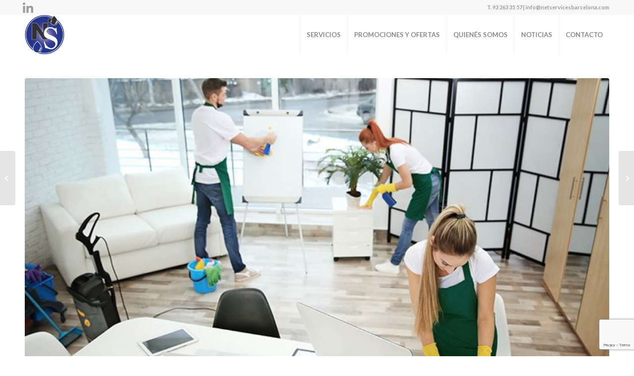

--- FILE ---
content_type: text/html; charset=UTF-8
request_url: https://netservicebarcelona.com/blog/empresa-de-limpieza/
body_size: 13430
content:
<!DOCTYPE html>
<html lang="es" class="html_stretched responsive av-preloader-disabled av-default-lightbox  html_header_top html_logo_left html_main_nav_header html_menu_right html_custom html_header_sticky html_header_shrinking html_header_topbar_active html_mobile_menu_phone html_header_searchicon_disabled html_content_align_center html_header_unstick_top_disabled html_header_stretch_disabled html_minimal_header html_av-submenu-hidden html_av-submenu-display-click html_av-overlay-side html_av-overlay-side-classic html_av-submenu-noclone html_entry_id_1160 av-cookies-no-cookie-consent av-no-preview html_text_menu_active ">
<head>
<meta charset="UTF-8" />


<!-- mobile setting -->
<meta name="viewport" content="width=device-width, initial-scale=1">

<!-- Scripts/CSS and wp_head hook -->

	<!-- This site is optimized with the Yoast SEO plugin v14.6.1 - https://yoast.com/wordpress/plugins/seo/ -->
	<title>empresa de limpieza, oficinas, parkings, comunidades. Cómo elegir la mejor</title>
	<meta name="description" content="Elegir la mejor empresa de limpieza es fácil desde Net Service Bcn. Empresa de limpieza de oficinas, parkings, comunidades con más de veinte años de experiencia en el sector de la limpieza" />
	<meta name="robots" content="index, follow" />
	<meta name="googlebot" content="index, follow, max-snippet:-1, max-image-preview:large, max-video-preview:-1" />
	<meta name="bingbot" content="index, follow, max-snippet:-1, max-image-preview:large, max-video-preview:-1" />
	<link rel="canonical" href="https://netservicebarcelona.com/blog/empresa-de-limpieza/" />
	<meta property="og:locale" content="es_ES" />
	<meta property="og:type" content="article" />
	<meta property="og:title" content="empresa de limpieza, oficinas, parkings, comunidades. Cómo elegir la mejor" />
	<meta property="og:description" content="Elegir la mejor empresa de limpieza es fácil desde Net Service Bcn. Empresa de limpieza de oficinas, parkings, comunidades con más de veinte años de experiencia en el sector de la limpieza" />
	<meta property="og:url" content="https://netservicebarcelona.com/blog/empresa-de-limpieza/" />
	<meta property="og:site_name" content="NetService Barcelona" />
	<meta property="article:published_time" content="2019-01-22T12:47:58+00:00" />
	<meta property="article:modified_time" content="2020-06-10T11:54:05+00:00" />
	<meta property="og:image" content="https://netservicebarcelona.com/wp-content/uploads/2019/01/la-mejor-empresa-de-limpieza-barcelona.jpg" />
	<meta property="og:image:width" content="745" />
	<meta property="og:image:height" content="400" />
	<meta name="twitter:card" content="summary" />
	<script type="application/ld+json" class="yoast-schema-graph">{"@context":"https://schema.org","@graph":[{"@type":"WebSite","@id":"https://netservicebarcelona.com/#website","url":"https://netservicebarcelona.com/","name":"NetService Barcelona","description":"Servicio de limpieza","potentialAction":[{"@type":"SearchAction","target":"https://netservicebarcelona.com/?s={search_term_string}","query-input":"required name=search_term_string"}],"inLanguage":"es"},{"@type":"ImageObject","@id":"https://netservicebarcelona.com/blog/empresa-de-limpieza/#primaryimage","inLanguage":"es","url":"https://netservicebarcelona.com/wp-content/uploads/2019/01/la-mejor-empresa-de-limpieza-barcelona.jpg","width":745,"height":400,"caption":"la mejor empresa de limpieza barcelona"},{"@type":"WebPage","@id":"https://netservicebarcelona.com/blog/empresa-de-limpieza/#webpage","url":"https://netservicebarcelona.com/blog/empresa-de-limpieza/","name":"empresa de limpieza, oficinas, parkings, comunidades. C\u00f3mo elegir la mejor","isPartOf":{"@id":"https://netservicebarcelona.com/#website"},"primaryImageOfPage":{"@id":"https://netservicebarcelona.com/blog/empresa-de-limpieza/#primaryimage"},"datePublished":"2019-01-22T12:47:58+00:00","dateModified":"2020-06-10T11:54:05+00:00","author":{"@id":"https://netservicebarcelona.com/#/schema/person/8c199a8188851ad53e7d696b8916e8dc"},"description":"Elegir la mejor empresa de limpieza es f\u00e1cil desde Net Service Bcn. Empresa de limpieza de oficinas, parkings, comunidades con m\u00e1s de veinte a\u00f1os de experiencia en el sector de la limpieza","inLanguage":"es","potentialAction":[{"@type":"ReadAction","target":["https://netservicebarcelona.com/blog/empresa-de-limpieza/"]}]},{"@type":["Person"],"@id":"https://netservicebarcelona.com/#/schema/person/8c199a8188851ad53e7d696b8916e8dc","name":"Factoria Creativa"}]}</script>
	<!-- / Yoast SEO plugin. -->


<link rel='dns-prefetch' href='//www.google.com' />
<link rel='dns-prefetch' href='//s.w.org' />
<link rel="alternate" type="application/rss+xml" title="NetService Barcelona &raquo; Feed" href="https://netservicebarcelona.com/feed/" />
<link rel="alternate" type="application/rss+xml" title="NetService Barcelona &raquo; Feed de los comentarios" href="https://netservicebarcelona.com/comments/feed/" />

<!-- google webfont font replacement -->

			<script type='text/javascript'>

				(function() {
					
					/*	check if webfonts are disabled by user setting via cookie - or user must opt in.	*/
					var html = document.getElementsByTagName('html')[0];
					var cookie_check = html.className.indexOf('av-cookies-needs-opt-in') >= 0 || html.className.indexOf('av-cookies-can-opt-out') >= 0;
					var allow_continue = true;
					var silent_accept_cookie = document.cookie.match(/aviaCookieSilentConsent/);

					if( cookie_check && ! silent_accept_cookie )
					{
						if( ! document.cookie.match(/aviaCookieConsent/) || sessionStorage.getItem( 'aviaCookieRefused' ) )
						{
							allow_continue = false;
						}
						else
						{
							if( ! document.cookie.match(/aviaPrivacyRefuseCookiesHideBar/) )
							{
								allow_continue = false;
							}
							else if( ! document.cookie.match(/aviaPrivacyEssentialCookiesEnabled/) )
							{
								allow_continue = false;
							}
							else if( document.cookie.match(/aviaPrivacyGoogleWebfontsDisabled/) )
							{
								allow_continue = false;
							}
						}
					}
					
					if( allow_continue )
					{
						var f = document.createElement('link');
					
						f.type 	= 'text/css';
						f.rel 	= 'stylesheet';
						f.href 	= '//fonts.googleapis.com/css?family=Montserrat%7CLato:300,400,700';
						f.id 	= 'avia-google-webfont';

						document.getElementsByTagName('head')[0].appendChild(f);
					}
				})();
			
			</script>
					<script type="text/javascript">
			window._wpemojiSettings = {"baseUrl":"https:\/\/s.w.org\/images\/core\/emoji\/12.0.0-1\/72x72\/","ext":".png","svgUrl":"https:\/\/s.w.org\/images\/core\/emoji\/12.0.0-1\/svg\/","svgExt":".svg","source":{"concatemoji":"https:\/\/netservicebarcelona.com\/wp-includes\/js\/wp-emoji-release.min.js?ver=5.4.18"}};
			/*! This file is auto-generated */
			!function(e,a,t){var n,r,o,i=a.createElement("canvas"),p=i.getContext&&i.getContext("2d");function s(e,t){var a=String.fromCharCode;p.clearRect(0,0,i.width,i.height),p.fillText(a.apply(this,e),0,0);e=i.toDataURL();return p.clearRect(0,0,i.width,i.height),p.fillText(a.apply(this,t),0,0),e===i.toDataURL()}function c(e){var t=a.createElement("script");t.src=e,t.defer=t.type="text/javascript",a.getElementsByTagName("head")[0].appendChild(t)}for(o=Array("flag","emoji"),t.supports={everything:!0,everythingExceptFlag:!0},r=0;r<o.length;r++)t.supports[o[r]]=function(e){if(!p||!p.fillText)return!1;switch(p.textBaseline="top",p.font="600 32px Arial",e){case"flag":return s([127987,65039,8205,9895,65039],[127987,65039,8203,9895,65039])?!1:!s([55356,56826,55356,56819],[55356,56826,8203,55356,56819])&&!s([55356,57332,56128,56423,56128,56418,56128,56421,56128,56430,56128,56423,56128,56447],[55356,57332,8203,56128,56423,8203,56128,56418,8203,56128,56421,8203,56128,56430,8203,56128,56423,8203,56128,56447]);case"emoji":return!s([55357,56424,55356,57342,8205,55358,56605,8205,55357,56424,55356,57340],[55357,56424,55356,57342,8203,55358,56605,8203,55357,56424,55356,57340])}return!1}(o[r]),t.supports.everything=t.supports.everything&&t.supports[o[r]],"flag"!==o[r]&&(t.supports.everythingExceptFlag=t.supports.everythingExceptFlag&&t.supports[o[r]]);t.supports.everythingExceptFlag=t.supports.everythingExceptFlag&&!t.supports.flag,t.DOMReady=!1,t.readyCallback=function(){t.DOMReady=!0},t.supports.everything||(n=function(){t.readyCallback()},a.addEventListener?(a.addEventListener("DOMContentLoaded",n,!1),e.addEventListener("load",n,!1)):(e.attachEvent("onload",n),a.attachEvent("onreadystatechange",function(){"complete"===a.readyState&&t.readyCallback()})),(n=t.source||{}).concatemoji?c(n.concatemoji):n.wpemoji&&n.twemoji&&(c(n.twemoji),c(n.wpemoji)))}(window,document,window._wpemojiSettings);
		</script>
		<style type="text/css">
img.wp-smiley,
img.emoji {
	display: inline !important;
	border: none !important;
	box-shadow: none !important;
	height: 1em !important;
	width: 1em !important;
	margin: 0 .07em !important;
	vertical-align: -0.1em !important;
	background: none !important;
	padding: 0 !important;
}
</style>
	<link rel='stylesheet' id='avia-grid-css'  href='https://netservicebarcelona.com/wp-content/themes/enfold/css/grid.css?ver=4.6.3.1' type='text/css' media='all' />
<link rel='stylesheet' id='avia-base-css'  href='https://netservicebarcelona.com/wp-content/themes/enfold/css/base.css?ver=4.6.3.1' type='text/css' media='all' />
<link rel='stylesheet' id='avia-layout-css'  href='https://netservicebarcelona.com/wp-content/themes/enfold/css/layout.css?ver=4.6.3.1' type='text/css' media='all' />
<link rel='stylesheet' id='avia-module-audioplayer-css'  href='https://netservicebarcelona.com/wp-content/themes/enfold/config-templatebuilder/avia-shortcodes/audio-player/audio-player.css?ver=5.4.18' type='text/css' media='all' />
<link rel='stylesheet' id='avia-module-blog-css'  href='https://netservicebarcelona.com/wp-content/themes/enfold/config-templatebuilder/avia-shortcodes/blog/blog.css?ver=5.4.18' type='text/css' media='all' />
<link rel='stylesheet' id='avia-module-postslider-css'  href='https://netservicebarcelona.com/wp-content/themes/enfold/config-templatebuilder/avia-shortcodes/postslider/postslider.css?ver=5.4.18' type='text/css' media='all' />
<link rel='stylesheet' id='avia-module-button-css'  href='https://netservicebarcelona.com/wp-content/themes/enfold/config-templatebuilder/avia-shortcodes/buttons/buttons.css?ver=5.4.18' type='text/css' media='all' />
<link rel='stylesheet' id='avia-module-buttonrow-css'  href='https://netservicebarcelona.com/wp-content/themes/enfold/config-templatebuilder/avia-shortcodes/buttonrow/buttonrow.css?ver=5.4.18' type='text/css' media='all' />
<link rel='stylesheet' id='avia-module-button-fullwidth-css'  href='https://netservicebarcelona.com/wp-content/themes/enfold/config-templatebuilder/avia-shortcodes/buttons_fullwidth/buttons_fullwidth.css?ver=5.4.18' type='text/css' media='all' />
<link rel='stylesheet' id='avia-module-catalogue-css'  href='https://netservicebarcelona.com/wp-content/themes/enfold/config-templatebuilder/avia-shortcodes/catalogue/catalogue.css?ver=5.4.18' type='text/css' media='all' />
<link rel='stylesheet' id='avia-module-comments-css'  href='https://netservicebarcelona.com/wp-content/themes/enfold/config-templatebuilder/avia-shortcodes/comments/comments.css?ver=5.4.18' type='text/css' media='all' />
<link rel='stylesheet' id='avia-module-contact-css'  href='https://netservicebarcelona.com/wp-content/themes/enfold/config-templatebuilder/avia-shortcodes/contact/contact.css?ver=5.4.18' type='text/css' media='all' />
<link rel='stylesheet' id='avia-module-slideshow-css'  href='https://netservicebarcelona.com/wp-content/themes/enfold/config-templatebuilder/avia-shortcodes/slideshow/slideshow.css?ver=5.4.18' type='text/css' media='all' />
<link rel='stylesheet' id='avia-module-slideshow-contentpartner-css'  href='https://netservicebarcelona.com/wp-content/themes/enfold/config-templatebuilder/avia-shortcodes/contentslider/contentslider.css?ver=5.4.18' type='text/css' media='all' />
<link rel='stylesheet' id='avia-module-countdown-css'  href='https://netservicebarcelona.com/wp-content/themes/enfold/config-templatebuilder/avia-shortcodes/countdown/countdown.css?ver=5.4.18' type='text/css' media='all' />
<link rel='stylesheet' id='avia-module-gallery-css'  href='https://netservicebarcelona.com/wp-content/themes/enfold/config-templatebuilder/avia-shortcodes/gallery/gallery.css?ver=5.4.18' type='text/css' media='all' />
<link rel='stylesheet' id='avia-module-gallery-hor-css'  href='https://netservicebarcelona.com/wp-content/themes/enfold/config-templatebuilder/avia-shortcodes/gallery_horizontal/gallery_horizontal.css?ver=5.4.18' type='text/css' media='all' />
<link rel='stylesheet' id='avia-module-maps-css'  href='https://netservicebarcelona.com/wp-content/themes/enfold/config-templatebuilder/avia-shortcodes/google_maps/google_maps.css?ver=5.4.18' type='text/css' media='all' />
<link rel='stylesheet' id='avia-module-gridrow-css'  href='https://netservicebarcelona.com/wp-content/themes/enfold/config-templatebuilder/avia-shortcodes/grid_row/grid_row.css?ver=5.4.18' type='text/css' media='all' />
<link rel='stylesheet' id='avia-module-heading-css'  href='https://netservicebarcelona.com/wp-content/themes/enfold/config-templatebuilder/avia-shortcodes/heading/heading.css?ver=5.4.18' type='text/css' media='all' />
<link rel='stylesheet' id='avia-module-rotator-css'  href='https://netservicebarcelona.com/wp-content/themes/enfold/config-templatebuilder/avia-shortcodes/headline_rotator/headline_rotator.css?ver=5.4.18' type='text/css' media='all' />
<link rel='stylesheet' id='avia-module-hr-css'  href='https://netservicebarcelona.com/wp-content/themes/enfold/config-templatebuilder/avia-shortcodes/hr/hr.css?ver=5.4.18' type='text/css' media='all' />
<link rel='stylesheet' id='avia-module-icon-css'  href='https://netservicebarcelona.com/wp-content/themes/enfold/config-templatebuilder/avia-shortcodes/icon/icon.css?ver=5.4.18' type='text/css' media='all' />
<link rel='stylesheet' id='avia-module-iconbox-css'  href='https://netservicebarcelona.com/wp-content/themes/enfold/config-templatebuilder/avia-shortcodes/iconbox/iconbox.css?ver=5.4.18' type='text/css' media='all' />
<link rel='stylesheet' id='avia-module-icongrid-css'  href='https://netservicebarcelona.com/wp-content/themes/enfold/config-templatebuilder/avia-shortcodes/icongrid/icongrid.css?ver=5.4.18' type='text/css' media='all' />
<link rel='stylesheet' id='avia-module-iconlist-css'  href='https://netservicebarcelona.com/wp-content/themes/enfold/config-templatebuilder/avia-shortcodes/iconlist/iconlist.css?ver=5.4.18' type='text/css' media='all' />
<link rel='stylesheet' id='avia-module-image-css'  href='https://netservicebarcelona.com/wp-content/themes/enfold/config-templatebuilder/avia-shortcodes/image/image.css?ver=5.4.18' type='text/css' media='all' />
<link rel='stylesheet' id='avia-module-hotspot-css'  href='https://netservicebarcelona.com/wp-content/themes/enfold/config-templatebuilder/avia-shortcodes/image_hotspots/image_hotspots.css?ver=5.4.18' type='text/css' media='all' />
<link rel='stylesheet' id='avia-module-magazine-css'  href='https://netservicebarcelona.com/wp-content/themes/enfold/config-templatebuilder/avia-shortcodes/magazine/magazine.css?ver=5.4.18' type='text/css' media='all' />
<link rel='stylesheet' id='avia-module-masonry-css'  href='https://netservicebarcelona.com/wp-content/themes/enfold/config-templatebuilder/avia-shortcodes/masonry_entries/masonry_entries.css?ver=5.4.18' type='text/css' media='all' />
<link rel='stylesheet' id='avia-siteloader-css'  href='https://netservicebarcelona.com/wp-content/themes/enfold/css/avia-snippet-site-preloader.css?ver=5.4.18' type='text/css' media='all' />
<link rel='stylesheet' id='avia-module-menu-css'  href='https://netservicebarcelona.com/wp-content/themes/enfold/config-templatebuilder/avia-shortcodes/menu/menu.css?ver=5.4.18' type='text/css' media='all' />
<link rel='stylesheet' id='avia-modfule-notification-css'  href='https://netservicebarcelona.com/wp-content/themes/enfold/config-templatebuilder/avia-shortcodes/notification/notification.css?ver=5.4.18' type='text/css' media='all' />
<link rel='stylesheet' id='avia-module-numbers-css'  href='https://netservicebarcelona.com/wp-content/themes/enfold/config-templatebuilder/avia-shortcodes/numbers/numbers.css?ver=5.4.18' type='text/css' media='all' />
<link rel='stylesheet' id='avia-module-portfolio-css'  href='https://netservicebarcelona.com/wp-content/themes/enfold/config-templatebuilder/avia-shortcodes/portfolio/portfolio.css?ver=5.4.18' type='text/css' media='all' />
<link rel='stylesheet' id='avia-module-progress-bar-css'  href='https://netservicebarcelona.com/wp-content/themes/enfold/config-templatebuilder/avia-shortcodes/progressbar/progressbar.css?ver=5.4.18' type='text/css' media='all' />
<link rel='stylesheet' id='avia-module-promobox-css'  href='https://netservicebarcelona.com/wp-content/themes/enfold/config-templatebuilder/avia-shortcodes/promobox/promobox.css?ver=5.4.18' type='text/css' media='all' />
<link rel='stylesheet' id='avia-sc-search-css'  href='https://netservicebarcelona.com/wp-content/themes/enfold/config-templatebuilder/avia-shortcodes/search/search.css?ver=5.4.18' type='text/css' media='all' />
<link rel='stylesheet' id='avia-module-slideshow-accordion-css'  href='https://netservicebarcelona.com/wp-content/themes/enfold/config-templatebuilder/avia-shortcodes/slideshow_accordion/slideshow_accordion.css?ver=5.4.18' type='text/css' media='all' />
<link rel='stylesheet' id='avia-module-slideshow-feature-image-css'  href='https://netservicebarcelona.com/wp-content/themes/enfold/config-templatebuilder/avia-shortcodes/slideshow_feature_image/slideshow_feature_image.css?ver=5.4.18' type='text/css' media='all' />
<link rel='stylesheet' id='avia-module-slideshow-fullsize-css'  href='https://netservicebarcelona.com/wp-content/themes/enfold/config-templatebuilder/avia-shortcodes/slideshow_fullsize/slideshow_fullsize.css?ver=5.4.18' type='text/css' media='all' />
<link rel='stylesheet' id='avia-module-slideshow-fullscreen-css'  href='https://netservicebarcelona.com/wp-content/themes/enfold/config-templatebuilder/avia-shortcodes/slideshow_fullscreen/slideshow_fullscreen.css?ver=5.4.18' type='text/css' media='all' />
<link rel='stylesheet' id='avia-module-social-css'  href='https://netservicebarcelona.com/wp-content/themes/enfold/config-templatebuilder/avia-shortcodes/social_share/social_share.css?ver=5.4.18' type='text/css' media='all' />
<link rel='stylesheet' id='avia-module-tabsection-css'  href='https://netservicebarcelona.com/wp-content/themes/enfold/config-templatebuilder/avia-shortcodes/tab_section/tab_section.css?ver=5.4.18' type='text/css' media='all' />
<link rel='stylesheet' id='avia-module-table-css'  href='https://netservicebarcelona.com/wp-content/themes/enfold/config-templatebuilder/avia-shortcodes/table/table.css?ver=5.4.18' type='text/css' media='all' />
<link rel='stylesheet' id='avia-module-tabs-css'  href='https://netservicebarcelona.com/wp-content/themes/enfold/config-templatebuilder/avia-shortcodes/tabs/tabs.css?ver=5.4.18' type='text/css' media='all' />
<link rel='stylesheet' id='avia-module-team-css'  href='https://netservicebarcelona.com/wp-content/themes/enfold/config-templatebuilder/avia-shortcodes/team/team.css?ver=5.4.18' type='text/css' media='all' />
<link rel='stylesheet' id='avia-module-testimonials-css'  href='https://netservicebarcelona.com/wp-content/themes/enfold/config-templatebuilder/avia-shortcodes/testimonials/testimonials.css?ver=5.4.18' type='text/css' media='all' />
<link rel='stylesheet' id='avia-module-timeline-css'  href='https://netservicebarcelona.com/wp-content/themes/enfold/config-templatebuilder/avia-shortcodes/timeline/timeline.css?ver=5.4.18' type='text/css' media='all' />
<link rel='stylesheet' id='avia-module-toggles-css'  href='https://netservicebarcelona.com/wp-content/themes/enfold/config-templatebuilder/avia-shortcodes/toggles/toggles.css?ver=5.4.18' type='text/css' media='all' />
<link rel='stylesheet' id='avia-module-video-css'  href='https://netservicebarcelona.com/wp-content/themes/enfold/config-templatebuilder/avia-shortcodes/video/video.css?ver=5.4.18' type='text/css' media='all' />
<link rel='stylesheet' id='wp-block-library-css'  href='https://netservicebarcelona.com/wp-includes/css/dist/block-library/style.min.css?ver=5.4.18' type='text/css' media='all' />
<link rel='stylesheet' id='contact-form-7-css'  href='https://netservicebarcelona.com/wp-content/plugins/contact-form-7/includes/css/styles.css?ver=5.2' type='text/css' media='all' />
<link rel='stylesheet' id='avia-scs-css'  href='https://netservicebarcelona.com/wp-content/themes/enfold/css/shortcodes.css?ver=4.6.3.1' type='text/css' media='all' />
<link rel='stylesheet' id='avia-popup-css-css'  href='https://netservicebarcelona.com/wp-content/themes/enfold/js/aviapopup/magnific-popup.css?ver=4.6.3.1' type='text/css' media='screen' />
<link rel='stylesheet' id='avia-lightbox-css'  href='https://netservicebarcelona.com/wp-content/themes/enfold/css/avia-snippet-lightbox.css?ver=4.6.3.1' type='text/css' media='screen' />
<link rel='stylesheet' id='avia-widget-css-css'  href='https://netservicebarcelona.com/wp-content/themes/enfold/css/avia-snippet-widget.css?ver=4.6.3.1' type='text/css' media='screen' />
<link rel='stylesheet' id='avia-dynamic-css'  href='https://netservicebarcelona.com/wp-content/uploads/dynamic_avia/enfold.css?ver=5f27cb3c4f7eb' type='text/css' media='all' />
<link rel='stylesheet' id='avia-custom-css'  href='https://netservicebarcelona.com/wp-content/themes/enfold/css/custom.css?ver=4.6.3.1' type='text/css' media='all' />
<script type='text/javascript' src='https://netservicebarcelona.com/wp-includes/js/jquery/jquery.js?ver=1.12.4-wp'></script>
<script type='text/javascript' src='https://netservicebarcelona.com/wp-includes/js/jquery/jquery-migrate.min.js?ver=1.4.1'></script>
<script type='text/javascript' src='https://netservicebarcelona.com/wp-content/themes/enfold/js/avia-compat.js?ver=4.6.3.1'></script>
<link rel='https://api.w.org/' href='https://netservicebarcelona.com/wp-json/' />
<link rel="EditURI" type="application/rsd+xml" title="RSD" href="https://netservicebarcelona.com/xmlrpc.php?rsd" />
<link rel="wlwmanifest" type="application/wlwmanifest+xml" href="https://netservicebarcelona.com/wp-includes/wlwmanifest.xml" /> 
<meta name="generator" content="WordPress 5.4.18" />
<link rel='shortlink' href='https://netservicebarcelona.com/?p=1160' />
<link rel="alternate" type="application/json+oembed" href="https://netservicebarcelona.com/wp-json/oembed/1.0/embed?url=https%3A%2F%2Fnetservicebarcelona.com%2Fblog%2Fempresa-de-limpieza%2F" />
<link rel="alternate" type="text/xml+oembed" href="https://netservicebarcelona.com/wp-json/oembed/1.0/embed?url=https%3A%2F%2Fnetservicebarcelona.com%2Fblog%2Fempresa-de-limpieza%2F&#038;format=xml" />
<link rel="profile" href="http://gmpg.org/xfn/11" />
<link rel="alternate" type="application/rss+xml" title="NetService Barcelona RSS2 Feed" href="https://netservicebarcelona.com/feed/" />
<link rel="pingback" href="https://netservicebarcelona.com/xmlrpc.php" />

<style type='text/css' media='screen'>
 #top #header_main > .container, #top #header_main > .container .main_menu  .av-main-nav > li > a, #top #header_main #menu-item-shop .cart_dropdown_link{ height:80px; line-height: 80px; }
 .html_top_nav_header .av-logo-container{ height:80px;  }
 .html_header_top.html_header_sticky #top #wrap_all #main{ padding-top:108px; } 
</style>
<!--[if lt IE 9]><script src="https://netservicebarcelona.com/wp-content/themes/enfold/js/html5shiv.js"></script><![endif]-->
<link rel="icon" href="https://netservicebarcelona.com/wp-content/uploads/2020/07/Net-Service_logo_nuevo.jpg" type="image/x-icon">
		<style type="text/css" id="wp-custom-css">
			/*
Vous pouvez ajouter du CSS personnalisé ici.

Cliquez sur l’icône d’aide ci-dessus pour en savoir plus.
*/
p a, p a strong, span a {color:#2ea3f2 !important;}

textarea {
    overflow-y: scroll;
    resize: none;
}

.slide-entry.flex_column.no_margin.post-entry.slide-entry-overview.slide-loop-1.slide-parity-odd.av_one_sixth.first.real-thumbnail img, .slide-entry.flex_column.no_margin.post-entry.slide-entry-overview.slide-loop-6.slide-parity-even.post-entry-last.av_one_sixth.real-thumbnail img{
	width:60% !important;
}

		</style>
		<style type='text/css'>
@font-face {font-family: 'entypo-fontello'; font-weight: normal; font-style: normal; font-display: auto;
src: url('https://netservicebarcelona.com/wp-content/themes/enfold/config-templatebuilder/avia-template-builder/assets/fonts/entypo-fontello.eot');
src: url('https://netservicebarcelona.com/wp-content/themes/enfold/config-templatebuilder/avia-template-builder/assets/fonts/entypo-fontello.eot?#iefix') format('embedded-opentype'), 
url('https://netservicebarcelona.com/wp-content/themes/enfold/config-templatebuilder/avia-template-builder/assets/fonts/entypo-fontello.woff') format('woff'), 
url('https://netservicebarcelona.com/wp-content/themes/enfold/config-templatebuilder/avia-template-builder/assets/fonts/entypo-fontello.ttf') format('truetype'), 
url('https://netservicebarcelona.com/wp-content/themes/enfold/config-templatebuilder/avia-template-builder/assets/fonts/entypo-fontello.svg#entypo-fontello') format('svg');
} #top .avia-font-entypo-fontello, body .avia-font-entypo-fontello, html body [data-av_iconfont='entypo-fontello']:before{ font-family: 'entypo-fontello'; }
</style>

<!--
Debugging Info for Theme support: 

Theme: Enfold
Version: 4.6.3.1
Installed: enfold
AviaFramework Version: 5.0
AviaBuilder Version: 0.9.5
aviaElementManager Version: 1.0.1
ML:512-PU:72-PLA:8
WP:5.4.18
Compress: CSS:disabled - JS:disabled
Updates: enabled
PLAu:7
-->
</head>




<body onload="myFunction()" id="top" class="post-template-default single single-post postid-1160 single-format-standard  rtl_columns stretched montserrat lato" itemscope="itemscope" itemtype="https://schema.org/WebPage" >
<div id="wptime-plugin-preloader"></div>
	
	<div id='wrap_all'>

	
<header id='header' class='all_colors header_color light_bg_color  av_header_top av_logo_left av_main_nav_header av_menu_right av_custom av_header_sticky av_header_shrinking av_header_stretch_disabled av_mobile_menu_phone av_header_searchicon_disabled av_header_unstick_top_disabled av_seperator_big_border av_minimal_header av_bottom_nav_disabled '  role="banner" itemscope="itemscope" itemtype="https://schema.org/WPHeader" >

		<div id='header_meta' class='container_wrap container_wrap_meta  av_icon_active_left av_extra_header_active av_phone_active_right av_entry_id_1160'>
		
			      <div class='container'>
			      <ul class='noLightbox social_bookmarks icon_count_1'><li class='social_bookmarks_linkedin av-social-link-linkedin social_icon_1'><a target="_blank" aria-label="Link to LinkedIn" href='https://www.linkedin.com/company/netservice-barcelona' aria-hidden='true' title='LinkedIn' rel="noopener noreferrer"><span class='avia_hidden_link_text'>LinkedIn</span></a></li></ul><div class='phone-info '><span> T. 93 263 35 57 |  info@netservicesbarcelona.com</span></div>			      </div>
		</div>

		<div  id='header_main' class='container_wrap container_wrap_logo'>
	
        <div class='container av-logo-container'><div class='inner-container'><span class='logo'><a href='https://netservicebarcelona.com/'><img height='100' width='300' src='https://netservicebarcelona.com/wp-content/uploads/2020/07/Net-Service_logo_nuevo.jpg' alt='NetService Barcelona' title='' /></a></span><nav class='main_menu' data-selectname='Selecciona una página'  role="navigation" itemscope="itemscope" itemtype="https://schema.org/SiteNavigationElement" ><div class="avia-menu av-main-nav-wrap"><ul id="avia-menu" class="menu av-main-nav"><li id="menu-item-117" class="menu-item menu-item-type-post_type menu-item-object-page menu-item-top-level menu-item-top-level-1"><a href="https://netservicebarcelona.com/servicios-limpieza-barcelona/" itemprop="url"><span class="avia-bullet"></span><span class="avia-menu-text">SERVICIOS</span><span class="avia-menu-fx"><span class="avia-arrow-wrap"><span class="avia-arrow"></span></span></span></a></li>
<li id="menu-item-83" class="menu-item menu-item-type-post_type menu-item-object-page menu-item-top-level menu-item-top-level-2"><a href="https://netservicebarcelona.com/promociones-y-ofertas/" itemprop="url"><span class="avia-bullet"></span><span class="avia-menu-text">PROMOCIONES Y OFERTAS</span><span class="avia-menu-fx"><span class="avia-arrow-wrap"><span class="avia-arrow"></span></span></span></a></li>
<li id="menu-item-57" class="menu-item menu-item-type-post_type menu-item-object-page menu-item-top-level menu-item-top-level-3"><a href="https://netservicebarcelona.com/quienes-somos/" itemprop="url"><span class="avia-bullet"></span><span class="avia-menu-text">QUIENÉS SOMOS</span><span class="avia-menu-fx"><span class="avia-arrow-wrap"><span class="avia-arrow"></span></span></span></a></li>
<li id="menu-item-996" class="menu-item menu-item-type-post_type menu-item-object-page current_page_parent menu-item-top-level menu-item-top-level-4"><a href="https://netservicebarcelona.com/blog/" itemprop="url"><span class="avia-bullet"></span><span class="avia-menu-text">NOTICIAS</span><span class="avia-menu-fx"><span class="avia-arrow-wrap"><span class="avia-arrow"></span></span></span></a></li>
<li id="menu-item-84" class="menu-item menu-item-type-post_type menu-item-object-page menu-item-top-level menu-item-top-level-5"><a href="https://netservicebarcelona.com/contactos/" itemprop="url"><span class="avia-bullet"></span><span class="avia-menu-text">CONTACTO</span><span class="avia-menu-fx"><span class="avia-arrow-wrap"><span class="avia-arrow"></span></span></span></a></li>
<li class="av-burger-menu-main menu-item-avia-special ">
	        			<a href="#">
							<span class="av-hamburger av-hamburger--spin av-js-hamburger">
					        <span class="av-hamburger-box">
						          <span class="av-hamburger-inner"></span>
						          <strong>Menú</strong>
					        </span>
							</span>
						</a>
	        		   </li></ul></div></nav></div> </div> 
		<!-- end container_wrap-->
		</div>
		<div class='header_bg'></div>

<!-- end header -->
</header>
		
	<div id='main' class='all_colors' data-scroll-offset='78'>

	
		<div class='container_wrap container_wrap_first main_color fullsize'>

			<div class='container template-blog template-single-blog '>

				<main class='content units av-content-full alpha '  role="main" itemscope="itemscope" itemtype="https://schema.org/Blog" >

                    <article class='post-entry post-entry-type-standard post-entry-1160 post-loop-1 post-parity-odd post-entry-last single-big with-slider post-1160 post type-post status-publish format-standard has-post-thumbnail hentry category-limpieza-de-oficinas'  itemscope="itemscope" itemtype="https://schema.org/BlogPosting" itemprop="blogPost" ><div class="big-preview single-big"><a href="https://netservicebarcelona.com/wp-content/uploads/2019/01/la-mejor-empresa-de-limpieza-barcelona.jpg" title="la mejor empresa de limpieza barcelona"><img width="745" height="400" src="https://netservicebarcelona.com/wp-content/uploads/2019/01/la-mejor-empresa-de-limpieza-barcelona.jpg" class="attachment-entry_without_sidebar size-entry_without_sidebar wp-post-image" alt="la mejor empresa de limpieza barcelona" srcset="https://netservicebarcelona.com/wp-content/uploads/2019/01/la-mejor-empresa-de-limpieza-barcelona.jpg 745w, https://netservicebarcelona.com/wp-content/uploads/2019/01/la-mejor-empresa-de-limpieza-barcelona-300x161.jpg 300w, https://netservicebarcelona.com/wp-content/uploads/2019/01/la-mejor-empresa-de-limpieza-barcelona-705x379.jpg 705w, https://netservicebarcelona.com/wp-content/uploads/2019/01/la-mejor-empresa-de-limpieza-barcelona-450x242.jpg 450w" sizes="(max-width: 745px) 100vw, 745px" /></a></div><div class='blog-meta'></div><div class='entry-content-wrapper clearfix standard-content'><header class="entry-content-header"><h1 class='post-title entry-title '  itemprop="headline" >	<a href='https://netservicebarcelona.com/blog/empresa-de-limpieza/' rel='bookmark' title='Enlace permanente: Cómo elegir la mejor empresa de limpieza'>Cómo elegir la mejor empresa de limpieza			<span class='post-format-icon minor-meta'></span>	</a></h1><span class='post-meta-infos'><time class='date-container minor-meta updated' >22 enero 2019</time><span class='text-sep text-sep-date'>/</span><span class="blog-categories minor-meta">en <a href="https://netservicebarcelona.com/blog/category/limpieza-de-oficinas/" rel="tag">Limpieza de oficinas</a> </span><span class="text-sep text-sep-cat">/</span><span class="blog-author minor-meta">por <span class="entry-author-link" ><span class="vcard author"><span class="fn"><a href="https://netservicebarcelona.com/blog/author/admin-factoria/" title="Entradas de Factoria Creativa" rel="author">Factoria Creativa</a></span></span></span></span></span></header><div class="entry-content"  itemprop="text" ><h2></h2>
<h3><strong>CONTRATA UNA EMPRESA DE LIMPIEZA</strong></h3>
<p>Contratar una <strong>empresa de limpieza</strong> es algo fundamental para tu negocio sobre todo en ciudades como <strong>Barcelona</strong>. Disponer de un entorno laboral limpio es uno de los factores determinantes para que los trabajadores se sientan cómodos y puedan desarrollar de la mejor forma posible sus tareas.</p>
<p>Si todavía no te has planteado solicitar los servicios de una <a href="https://netservicebarcelona.com/"><strong>empresa de limpieza profesional</strong></a>, ahora es el momento de hacerlo.</p>
<p>En <strong>Net Service Bcn</strong> somos conscientes de que si es la primera vez que contactas con una <strong>empresa de limpieza</strong> que se encargue del bienestar de tu negocio debe ser complicado saber cómo elegir la que mejor se adecúe a tu situación.</p>
<p>Por eso vamos a contarte todos los detalles para ahorrarte tiempo en tu decisión a la hora de elegir  la mejor <strong>empresa de limpieza</strong>.</p>
<h3></h3>
<h3><strong>BENEFICIOS DE UNA EMPRESA DE LIMPIEZA</strong></h3>
<p>La contratación de una <a href="https://www.franet.es/servicios-de-limpieza/limpieza-oficinas-barcelona/"><strong>empresa de limpieza de negocios integral</strong></a> va a representarte un ahorro evidente, al mismo tiempo que optimizará tus recursos y mejorará el ambiente laboral.</p>
<p>La <strong>empresa de servicios de limpieza</strong> que contrates deberá ser la encargada de proporcionar todo el material y la maquinaria a sus trabajadores, para conseguir de esta forma la pulcritud de tu negocio.</p>
<p>Si confías en que tu <strong>servicio de limpieza</strong> lleve a cabo el trabajo de higienización ganarás tiempo. Si logras despreocuparte por la desinfección de tu entorno laboral podrás dedicarte a otras tareas que sean más productivas.</p>
<p>Los beneficios de contar con  <strong>Net Service Bcn</strong>, una <strong>empresa de limpieza</strong> líder en el sector y con más de veinte años de experiencia en el cuidado y <strong><a href="https://www.franet.es/servicios-de-limpieza/limpieza-oficinas-barcelona/">limpieza de oficinas</a>, parkings, <a href="https://netservicebarcelona.com/servicios/limpieza-comunidades-barcelona/">comunidades</a></strong>, entre otros servicios, van a ser palpables: vas a encontrarte un entorno pulcro y ordenado, sin basuras de por medio que eviten cualquier accidente laboral, entre otros riesgos.<img class="wp-image-1156 size-full aligncenter" title="netservice empresa de limpieza" src="https://netservicebarcelona.com/wp-content/uploads/2018/11/netservice-limpieza-comunidades.jpg" alt="netservice empresa de limpieza" width="500" height="334" srcset="https://netservicebarcelona.com/wp-content/uploads/2018/11/netservice-limpieza-comunidades.jpg 500w, https://netservicebarcelona.com/wp-content/uploads/2018/11/netservice-limpieza-comunidades-300x200.jpg 300w, https://netservicebarcelona.com/wp-content/uploads/2018/11/netservice-limpieza-comunidades-450x301.jpg 450w" sizes="(max-width: 500px) 100vw, 500px" /></p>
<h3></h3>
<h4><strong>LA HIGIENIZACIÓN</strong></h4>
<p>Las condiciones de higiene de las instalaciones son fundamentales para preservar la salud de los empleados. Cuando todo se encuentra debidamente desinfectado y recogido evitamos que las bacterias y los microorganismos puedan proliferar. De esta forma nos aseguramos que todos los trabajadores gocen de salud en su entorno laboral y puedan desarrollar sus tareas en óptimas condiciones.</p>
<h4><strong>NUESTRA RAZÓN DE SER</strong></h4>
<p>En <strong>Net Service Bcn</strong> cuidamos especialmente a nuestros clientes, por eso no sólo ponemos atención en la higiene personal sino también nos preocupamos que tus instalaciones sean tu mejor carta de presentación. Los potenciales clientes de tu empresa y tus propios trabajadores necesitan sentirse cómodos. La <strong>limpieza de oficinas o comunidades</strong> que realizamos desde <strong>Net Service Bcn</strong> va a proporcionar a las personas que acudan al lugar la confianza suficiente para contratar tus servicios.</p>
<h4><strong>AHORRA CON UNA EMPRESA DE LIMPIEZA</strong></h4>
<p>Ahora ya conoces algunas de las ventajas de contratar los servicios de una <strong>empresa de limpieza </strong>para que deje impecable todas tus instalaciones. Pero para hacerte con los servicios de una empresa cualificada, el presupuesto es uno de los factores determinantes a tener en cuenta. Por eso te invitamos a que nos solicites un<a href="https://netservicebarcelona.com/promociones-y-ofertas/"> presupuesto sin compromiso</a>.</p>
<p><a href="https://netservicebarcelona.com/quienes-somos/"><strong>Net Service Bcn</strong></a> es una <strong>empresa de limpieza</strong> que está en contacto diálogo con sus clientes. Nos preocupamos de conocer todos los detalles y las necesidades de tu empresa, nos informamos sobre el volumen de tu negocio para tenerlo todo dispuesto y solucionar tus problemas de limpieza en el menor tiempo posible.</p>
<h4><strong>EL CLIENTE ES LO PRIMERO</strong></h4>
<p>Nos interesamos al mismo tiempo por la cantidad de personas que trabajan en tu negocio y la frecuencia con la que va a necesitar ser <strong>higienizado</strong> el lugar por donde transitan centenares de personas al día.</p>
<p>Todos eso es importante para nosotros porque vamos a ofrecerte el presupuesto más ajustado que actualmente puedas encontrar en el mercado. Y no sólo eso, vamos a detallarte cuántos días a la semana vas a necesitar que nuestra compañía se encargue de la <strong>limpieza de oficinas</strong>, <strong><a href="https://netservicebarcelona.com/servicios/limpieza-parkings-barcelona/">parkings</a> o <a href="https://netservicebarcelona.com/servicios/limpieza-comunidades-barcelona/">comunidades</a></strong>. Lo vamos a pensar todo. No vas a tener que preocuparte lo más mínimo en el cuidado y limpieza de tus espacios.</p>
<p>Visitaremos tus instalaciones para obtener la máxima información sobre tu negocio y saber en todo momento cuál es la mejor forma de llevar a cabo la limpieza de tu empresa.</p>
<p>&nbsp;</p>
<p><img class="alignnone wp-image-1157 size-full" title="netservice limpieza comunidades" src="https://netservicebarcelona.com/wp-content/uploads/2018/11/netservice-limpieza-comunidades-1.jpg" alt="netservice limpieza comunidades" width="1920" height="600" srcset="https://netservicebarcelona.com/wp-content/uploads/2018/11/netservice-limpieza-comunidades-1.jpg 1920w, https://netservicebarcelona.com/wp-content/uploads/2018/11/netservice-limpieza-comunidades-1-300x94.jpg 300w, https://netservicebarcelona.com/wp-content/uploads/2018/11/netservice-limpieza-comunidades-1-768x240.jpg 768w, https://netservicebarcelona.com/wp-content/uploads/2018/11/netservice-limpieza-comunidades-1-1030x322.jpg 1030w, https://netservicebarcelona.com/wp-content/uploads/2018/11/netservice-limpieza-comunidades-1-1500x469.jpg 1500w, https://netservicebarcelona.com/wp-content/uploads/2018/11/netservice-limpieza-comunidades-1-705x220.jpg 705w, https://netservicebarcelona.com/wp-content/uploads/2018/11/netservice-limpieza-comunidades-1-450x141.jpg 450w" sizes="(max-width: 1920px) 100vw, 1920px" /></p>
<h4><strong>PONEMOS A TU SERVICIO LA ÚLTIMA TECNOLOGÍA</strong></h4>
<p>La maquinaria es otro de los aspectos fundamentales para limpiar tu negocio. Es posible que tu negocio requiera de una limpieza con mecanismos específicos, como máquinas para fregar el suelo o incluso cestas para que los operarios puedan llevar a cabo la limpieza de cristales exteriores.</p>
<h4><strong>ÉTICA DE LIMPIEZA</strong></h4>
<p>Es importante concienciar a los trabajadores de que ensucien lo menos posible. Si hay demasiadas cosas sucias y en continuo desorden, el personal de limpieza tendrá mayores dificultades para realizar su trabajo.</p>
<p>No solamente se trata de <strong>limpiar una oficina</strong> , un <strong>garaje</strong> o cualquier <strong>parking</strong> de forma correcta. Lo que también está en juego es concienciar a los empleados de sus propias condiciones de salubridad. Asegúrate en primer lugar de despertar ese prurito de limpieza en el empleado para que el entorno laboral no sea ningún foco de infecciones.</p>
<h4><strong>DESPREOCÚPATE</strong></h4>
<p>Nosotros vamos a encargarnos de limpiar en profundidad tu espacio laboral logrando la satisfacción del cliente que visita tu negocio.</p>
<p>&nbsp;</p>
<p><a href="https://netservicebarcelona.com/contactos/">Contacta con Empresa de limpieza NetService Barcelona</a> con nosotros sin ningún compromiso, te asesoraremos en todo momento y pondremos a tu disposición el mejor equipo de técnicos de limpieza para que tu negocio no pare de crecer.</p>
<p>Si lo que deseas es una <strong>empresa de limpieza</strong> altamente cualificada, no dudes en llamarnos, la mejor <strong>limpieza de tu oficina</strong> o cualquier otro negocio al alcance de un clic.</p>
</div><footer class="entry-footer"><div class='av-share-box'><h5 class='av-share-link-description av-no-toc '>Compartir esta entrada</h5><ul class='av-share-box-list noLightbox'><li class='av-share-link av-social-link-facebook' ><a target="_blank" aria-label="Compartir en Facebook" href='https://www.facebook.com/sharer.php?u=https://netservicebarcelona.com/blog/empresa-de-limpieza/&#038;t=C%C3%B3mo%20elegir%20la%20mejor%20empresa%20de%20limpieza' aria-hidden='true' title='' data-avia-related-tooltip='Compartir en Facebook' rel="noopener noreferrer"><span class='avia_hidden_link_text'>Compartir en Facebook</span></a></li><li class='av-share-link av-social-link-twitter' ><a target="_blank" aria-label="Compartir en Twitter" href='https://twitter.com/share?text=C%C3%B3mo%20elegir%20la%20mejor%20empresa%20de%20limpieza&#038;url=https://netservicebarcelona.com/?p=1160' aria-hidden='true' title='' data-avia-related-tooltip='Compartir en Twitter' rel="noopener noreferrer"><span class='avia_hidden_link_text'>Compartir en Twitter</span></a></li><li class='av-share-link av-social-link-whatsapp' ><a target="_blank" aria-label="Share on WhatsApp" href='https://api.whatsapp.com/send?text=https://netservicebarcelona.com/blog/empresa-de-limpieza/' aria-hidden='true' title='' data-avia-related-tooltip='Share on WhatsApp' rel="noopener noreferrer"><span class='avia_hidden_link_text'>Share on WhatsApp</span></a></li><li class='av-share-link av-social-link-linkedin' ><a target="_blank" aria-label="Compartir en LinkedIn" href='https://linkedin.com/shareArticle?mini=true&#038;title=C%C3%B3mo%20elegir%20la%20mejor%20empresa%20de%20limpieza&#038;url=https://netservicebarcelona.com/blog/empresa-de-limpieza/' aria-hidden='true' title='' data-avia-related-tooltip='Compartir en LinkedIn' rel="noopener noreferrer"><span class='avia_hidden_link_text'>Compartir en LinkedIn</span></a></li><li class='av-share-link av-social-link-mail' ><a  aria-label="Compartir por correo" href='mailto:?subject=C%C3%B3mo%20elegir%20la%20mejor%20empresa%20de%20limpieza&#038;body=https://netservicebarcelona.com/blog/empresa-de-limpieza/' aria-hidden='true' data-av_icon='' data-av_iconfont='entypo-fontello' title='' data-avia-related-tooltip='Compartir por correo'><span class='avia_hidden_link_text'>Compartir por correo</span></a></li></ul></div></footer><div class='post_delimiter'></div></div><div class='post_author_timeline'></div><span class='hidden'>
			<span class='av-structured-data'  itemprop="image" itemscope="itemscope" itemtype="https://schema.org/ImageObject"  itemprop='image'>
					   <span itemprop='url' >https://netservicebarcelona.com/wp-content/uploads/2019/01/la-mejor-empresa-de-limpieza-barcelona.jpg</span>
					   <span itemprop='height' >400</span>
					   <span itemprop='width' >745</span>
				  </span><span class='av-structured-data'  itemprop="publisher" itemtype="https://schema.org/Organization" itemscope="itemscope" >
				<span itemprop='name'>Factoria Creativa</span>
				<span itemprop='logo' itemscope itemtype='https://schema.org/ImageObject'>
				   <span itemprop='url'>https://netservicebarcelona.com/wp-content/uploads/2020/07/Net-Service_logo_nuevo.jpg</span>
				 </span>
			  </span><span class='av-structured-data'  itemprop="author" itemscope="itemscope" itemtype="https://schema.org/Person" ><span itemprop='name'>Factoria Creativa</span></span><span class='av-structured-data'  itemprop="datePublished" datetime="2019-01-22T13:47:58+01:00" >2019-01-22 13:47:58</span><span class='av-structured-data'  itemprop="dateModified" itemtype="https://schema.org/dateModified" >2020-06-10 13:54:05</span><span class='av-structured-data'  itemprop="mainEntityOfPage" itemtype="https://schema.org/mainEntityOfPage" ><span itemprop='name'>Cómo elegir la mejor empresa de limpieza</span></span></span></article><div class='single-big'></div>


	        	
	        	
<div class='comment-entry post-entry'>


</div>
				<!--end content-->
				</main>

				

			</div><!--end container-->

		</div><!-- close default .container_wrap element -->




				<div class='container_wrap footer_color' id='footer'>

					<div class='container'>

						<div class='flex_column av_one_fourth  first el_before_av_one_fourth'><section id="text-14" class="widget clearfix widget_text"><h3 class="widgettitle">NOSOTROS</h3>			<div class="textwidget"><p><img class="alignnone wp-image-2193 size-thumbnail" src="https://netservicebarcelona.com/wp-content/uploads/2020/07/Net-Service_logo_nuevo-80x80.jpg" alt="" width="80" height="80" /></p>
<p style="text-align: justify;"><strong>NetService Barcelona</strong> está consolidada en el sector de limpieza de edificios y locales y pulimentación con más de 30 años de experiencia, es todo un referente en el sector.</p>
<p>&nbsp;</p>
</div>
		<span class="seperator extralight-border"></span></section></div><div class='flex_column av_one_fourth  el_after_av_one_fourth  el_before_av_one_fourth '><section id="text-12" class="widget clearfix widget_text"><h3 class="widgettitle">AVISO LEGAL</h3>			<div class="textwidget"><ul>
<li><a href="https://netservicebarcelona.com/aviso-legal/">Aviso Legal</a></li>
<li><a href="https://netservicebarcelona.com/politica-de-privacidad">Política de Privacidad</a></li>
<li><a href="https://netservicebarcelona.com/politica-de-cookies/">Política de cookies</a></li>
</ul>
</div>
		<span class="seperator extralight-border"></span></section></div><div class='flex_column av_one_fourth  el_after_av_one_fourth  el_before_av_one_fourth '><section id="text-10" class="widget clearfix widget_text"><h3 class="widgettitle">DONDE ESTAMOS?</h3>			<div class="textwidget">

<iframe src="https://www.google.com/maps/embed?pb=!1m18!1m12!1m3!1d2995.1056278930873!2d2.108153915803287!3d41.35005777926782!2m3!1f0!2f0!3f0!3m2!1i1024!2i768!4f13.1!3m3!1m2!1s0x12a498d7318b3afb%3A0xd5a90d85fa8b4962!2sRambla%20de%20la%20Marina%2C%20145%2C%2008907%20L&#39;Hospitalet%20de%20Llobregat%2C%20Barcelona!5e0!3m2!1ses!2ses!4v1579679383766!5m2!1ses!2ses" frameborder="1" style="border:1;" allowfullscreen=""></iframe></div>
		<span class="seperator extralight-border"></span></section></div><div class='flex_column av_one_fourth  el_after_av_one_fourth  el_before_av_one_fourth '><section id="text-13" class="widget clearfix widget_text"><h3 class="widgettitle">CONTACTO</h3>			<div class="textwidget"><p><strong>Calle:</strong> Rambla MARINA, 145 08907 HOSPITALET DE LLOBREGAT<br />
<strong>Telefono:</strong><a href="tel:+34932633557">932633557</a><br />
<strong>Info: </strong><a href="mailto:info@netservicebarcelona.com">info@netservicebarcelona.com</a><br />
<strong>CV: </strong><a href="mailto:marta@netservicebarcelona.com">marta@netservicebarcelona.com</a></p>
</div>
		<span class="seperator extralight-border"></span></section></div>

					</div>


				<!-- ####### END FOOTER CONTAINER ####### -->
				</div>

	


			

			
				<footer class='container_wrap socket_color' id='socket'  role="contentinfo" itemscope="itemscope" itemtype="https://schema.org/WPFooter" >
                    <div class='container'>

                        <span class='copyright'>hola - <a rel='nofollow' href='https://kriesi.at'>powered by Enfold WordPress Theme</a></span>

                        <ul class='noLightbox social_bookmarks icon_count_1'><li class='social_bookmarks_linkedin av-social-link-linkedin social_icon_1'><a target="_blank" aria-label="Link to LinkedIn" href='https://www.linkedin.com/company/netservice-barcelona' aria-hidden='true' title='LinkedIn' rel="noopener noreferrer"><span class='avia_hidden_link_text'>LinkedIn</span></a></li></ul>
                    </div>

	            <!-- ####### END SOCKET CONTAINER ####### -->
				</footer>


					<!-- end main -->
		</div>
		
		<a class='avia-post-nav avia-post-prev with-image' href='https://netservicebarcelona.com/blog/lograr-una-buena-limpieza-de-parking-de-casa/' >    <span class='label iconfont' aria-hidden='true' data-av_icon='' data-av_iconfont='entypo-fontello'></span>    <span class='entry-info-wrap'>        <span class='entry-info'>            <span class='entry-title'>Cómo lograr una buena limpieza de parking para nuestra comunidad</span>            <span class='entry-image'><img width="80" height="80" src="https://netservicebarcelona.com/wp-content/uploads/2018/11/limpieza_parking_net_service-80x80.jpg" class="attachment-thumbnail size-thumbnail wp-post-image" alt="limpieza parking net service" srcset="https://netservicebarcelona.com/wp-content/uploads/2018/11/limpieza_parking_net_service-80x80.jpg 80w, https://netservicebarcelona.com/wp-content/uploads/2018/11/limpieza_parking_net_service-36x36.jpg 36w, https://netservicebarcelona.com/wp-content/uploads/2018/11/limpieza_parking_net_service-180x180.jpg 180w, https://netservicebarcelona.com/wp-content/uploads/2018/11/limpieza_parking_net_service-120x120.jpg 120w, https://netservicebarcelona.com/wp-content/uploads/2018/11/limpieza_parking_net_service-450x450.jpg 450w" sizes="(max-width: 80px) 100vw, 80px" /></span>        </span>    </span></a><a class='avia-post-nav avia-post-next with-image' href='https://netservicebarcelona.com/blog/empresa-limpieza-barcelona/' >    <span class='label iconfont' aria-hidden='true' data-av_icon='' data-av_iconfont='entypo-fontello'></span>    <span class='entry-info-wrap'>        <span class='entry-info'>            <span class='entry-image'><img width="80" height="80" src="https://netservicebarcelona.com/wp-content/uploads/2019/01/limpieza-profesional-madrid-900x450_c-1-80x80.png" class="attachment-thumbnail size-thumbnail wp-post-image" alt="limpieza-profesional de oficinas netservice barcelona" srcset="https://netservicebarcelona.com/wp-content/uploads/2019/01/limpieza-profesional-madrid-900x450_c-1-80x80.png 80w, https://netservicebarcelona.com/wp-content/uploads/2019/01/limpieza-profesional-madrid-900x450_c-1-36x36.png 36w, https://netservicebarcelona.com/wp-content/uploads/2019/01/limpieza-profesional-madrid-900x450_c-1-180x180.png 180w, https://netservicebarcelona.com/wp-content/uploads/2019/01/limpieza-profesional-madrid-900x450_c-1-120x120.png 120w" sizes="(max-width: 80px) 100vw, 80px" /></span>            <span class='entry-title'>Empresa de servicios de limpieza en Barcelona</span>        </span>    </span></a><!-- end wrap_all --></div>

<a href='#top' title='Desplazarse hacia arriba' id='scroll-top-link' aria-hidden='true' data-av_icon='' data-av_iconfont='entypo-fontello'><span class="avia_hidden_link_text">Desplazarse hacia arriba</span></a>

<div id="fb-root"></div>


 <script type='text/javascript'>
 /* <![CDATA[ */  
var avia_framework_globals = avia_framework_globals || {};
    avia_framework_globals.frameworkUrl = 'https://netservicebarcelona.com/wp-content/themes/enfold/framework/';
    avia_framework_globals.installedAt = 'https://netservicebarcelona.com/wp-content/themes/enfold/';
    avia_framework_globals.ajaxurl = 'https://netservicebarcelona.com/wp-admin/admin-ajax.php';
/* ]]> */ 
</script>
 
 <script type='text/javascript' src='https://netservicebarcelona.com/wp-content/themes/enfold/js/avia.js?ver=4.6.3.1'></script>
<script type='text/javascript' src='https://netservicebarcelona.com/wp-content/themes/enfold/js/shortcodes.js?ver=4.6.3.1'></script>
<script type='text/javascript' src='https://netservicebarcelona.com/wp-content/themes/enfold/config-templatebuilder/avia-shortcodes/audio-player/audio-player.js?ver=5.4.18'></script>
<script type='text/javascript' src='https://netservicebarcelona.com/wp-content/themes/enfold/config-templatebuilder/avia-shortcodes/contact/contact.js?ver=5.4.18'></script>
<script type='text/javascript' src='https://netservicebarcelona.com/wp-content/themes/enfold/config-templatebuilder/avia-shortcodes/slideshow/slideshow.js?ver=5.4.18'></script>
<script type='text/javascript' src='https://netservicebarcelona.com/wp-content/themes/enfold/config-templatebuilder/avia-shortcodes/countdown/countdown.js?ver=5.4.18'></script>
<script type='text/javascript' src='https://netservicebarcelona.com/wp-content/themes/enfold/config-templatebuilder/avia-shortcodes/gallery/gallery.js?ver=5.4.18'></script>
<script type='text/javascript' src='https://netservicebarcelona.com/wp-content/themes/enfold/config-templatebuilder/avia-shortcodes/gallery_horizontal/gallery_horizontal.js?ver=5.4.18'></script>
<script type='text/javascript' src='https://netservicebarcelona.com/wp-content/themes/enfold/config-templatebuilder/avia-shortcodes/headline_rotator/headline_rotator.js?ver=5.4.18'></script>
<script type='text/javascript' src='https://netservicebarcelona.com/wp-content/themes/enfold/config-templatebuilder/avia-shortcodes/icongrid/icongrid.js?ver=5.4.18'></script>
<script type='text/javascript' src='https://netservicebarcelona.com/wp-content/themes/enfold/config-templatebuilder/avia-shortcodes/iconlist/iconlist.js?ver=5.4.18'></script>
<script type='text/javascript' src='https://netservicebarcelona.com/wp-content/themes/enfold/config-templatebuilder/avia-shortcodes/image_hotspots/image_hotspots.js?ver=5.4.18'></script>
<script type='text/javascript' src='https://netservicebarcelona.com/wp-content/themes/enfold/config-templatebuilder/avia-shortcodes/magazine/magazine.js?ver=5.4.18'></script>
<script type='text/javascript' src='https://netservicebarcelona.com/wp-content/themes/enfold/config-templatebuilder/avia-shortcodes/portfolio/isotope.js?ver=5.4.18'></script>
<script type='text/javascript' src='https://netservicebarcelona.com/wp-content/themes/enfold/config-templatebuilder/avia-shortcodes/masonry_entries/masonry_entries.js?ver=5.4.18'></script>
<script type='text/javascript' src='https://netservicebarcelona.com/wp-content/themes/enfold/config-templatebuilder/avia-shortcodes/menu/menu.js?ver=5.4.18'></script>
<script type='text/javascript' src='https://netservicebarcelona.com/wp-content/themes/enfold/config-templatebuilder/avia-shortcodes/notification/notification.js?ver=5.4.18'></script>
<script type='text/javascript' src='https://netservicebarcelona.com/wp-content/themes/enfold/config-templatebuilder/avia-shortcodes/numbers/numbers.js?ver=5.4.18'></script>
<script type='text/javascript' src='https://netservicebarcelona.com/wp-content/themes/enfold/config-templatebuilder/avia-shortcodes/portfolio/portfolio.js?ver=5.4.18'></script>
<script type='text/javascript' src='https://netservicebarcelona.com/wp-content/themes/enfold/config-templatebuilder/avia-shortcodes/progressbar/progressbar.js?ver=5.4.18'></script>
<script type='text/javascript' src='https://netservicebarcelona.com/wp-content/themes/enfold/config-templatebuilder/avia-shortcodes/slideshow/slideshow-video.js?ver=5.4.18'></script>
<script type='text/javascript' src='https://netservicebarcelona.com/wp-content/themes/enfold/config-templatebuilder/avia-shortcodes/slideshow_accordion/slideshow_accordion.js?ver=5.4.18'></script>
<script type='text/javascript' src='https://netservicebarcelona.com/wp-content/themes/enfold/config-templatebuilder/avia-shortcodes/slideshow_fullscreen/slideshow_fullscreen.js?ver=5.4.18'></script>
<script type='text/javascript' src='https://netservicebarcelona.com/wp-content/themes/enfold/config-templatebuilder/avia-shortcodes/tab_section/tab_section.js?ver=5.4.18'></script>
<script type='text/javascript' src='https://netservicebarcelona.com/wp-content/themes/enfold/config-templatebuilder/avia-shortcodes/tabs/tabs.js?ver=5.4.18'></script>
<script type='text/javascript' src='https://netservicebarcelona.com/wp-content/themes/enfold/config-templatebuilder/avia-shortcodes/testimonials/testimonials.js?ver=5.4.18'></script>
<script type='text/javascript' src='https://netservicebarcelona.com/wp-content/themes/enfold/config-templatebuilder/avia-shortcodes/timeline/timeline.js?ver=5.4.18'></script>
<script type='text/javascript' src='https://netservicebarcelona.com/wp-content/themes/enfold/config-templatebuilder/avia-shortcodes/toggles/toggles.js?ver=5.4.18'></script>
<script type='text/javascript' src='https://netservicebarcelona.com/wp-content/themes/enfold/config-templatebuilder/avia-shortcodes/video/video.js?ver=5.4.18'></script>
<script type='text/javascript'>
/* <![CDATA[ */
var wpcf7 = {"apiSettings":{"root":"https:\/\/netservicebarcelona.com\/wp-json\/contact-form-7\/v1","namespace":"contact-form-7\/v1"}};
/* ]]> */
</script>
<script type='text/javascript' src='https://netservicebarcelona.com/wp-content/plugins/contact-form-7/includes/js/scripts.js?ver=5.2'></script>
<script type='text/javascript' src='https://www.google.com/recaptcha/api.js?render=6LdesLsZAAAAAM7QlEOvYxowAO2C2oStD9KgCDA0&#038;ver=3.0'></script>
<script type='text/javascript'>
/* <![CDATA[ */
var wpcf7_recaptcha = {"sitekey":"6LdesLsZAAAAAM7QlEOvYxowAO2C2oStD9KgCDA0","actions":{"homepage":"homepage","contactform":"contactform"}};
/* ]]> */
</script>
<script type='text/javascript' src='https://netservicebarcelona.com/wp-content/plugins/contact-form-7/modules/recaptcha/script.js?ver=5.2'></script>
<script type='text/javascript' src='https://netservicebarcelona.com/wp-content/themes/enfold/js/aviapopup/jquery.magnific-popup.min.js?ver=4.6.3.1'></script>
<script type='text/javascript' src='https://netservicebarcelona.com/wp-content/themes/enfold/js/avia-snippet-lightbox.js?ver=4.6.3.1'></script>
<script type='text/javascript' src='https://netservicebarcelona.com/wp-content/themes/enfold/js/avia-snippet-sticky-header.js?ver=4.6.3.1'></script>
<script type='text/javascript' src='https://netservicebarcelona.com/wp-content/themes/enfold/js/avia-snippet-widget.js?ver=4.6.3.1'></script>
<script type='text/javascript' src='https://netservicebarcelona.com/wp-content/themes/enfold/framework/js/conditional_load/avia_google_maps_front.js?ver=4.6.3.1'></script>
<script type='text/javascript' src='https://netservicebarcelona.com/wp-includes/js/wp-embed.min.js?ver=5.4.18'></script>

				<script type='text/javascript'>
			
				(function() {
					
					/*	check if google analytics tracking is disabled by user setting via cookie - or user must opt in.	*/
					var html = document.getElementsByTagName('html')[0];
					var cookie_check = html.className.indexOf('av-cookies-needs-opt-in') >= 0 || html.className.indexOf('av-cookies-can-opt-out') >= 0;
					var allow_continue = true;
					var silent_accept_cookie = document.cookie.match(/aviaCookieSilentConsent/);

					if( cookie_check && ! silent_accept_cookie )
					{
						if( ! document.cookie.match(/aviaCookieConsent/) || sessionStorage.getItem( 'aviaCookieRefused' ) )
						{
							allow_continue = false;
						}
						else
						{
							if( ! document.cookie.match(/aviaPrivacyRefuseCookiesHideBar/) )
							{
								allow_continue = false;
							}
							else if( ! document.cookie.match(/aviaPrivacyEssentialCookiesEnabled/) )
							{
								allow_continue = false;
							}
							else if( document.cookie.match(/aviaPrivacyGoogleTrackingDisabled/) )
							{
								allow_continue = false;
							}
						}
					}

					if( ! allow_continue )
					{ 
						window['ga-disable-UA-113127290-1'] = true;
					}
				})();
			</script><!-- Global site tag (gtag.js) - Google Analytics -->
<script async src="https://www.googletagmanager.com/gtag/js?id=UA-113127290-1"></script>
<script>
  window.dataLayer = window.dataLayer || [];
  function gtag(){dataLayer.push(arguments);}
  gtag('js', new Date());

  gtag('config', 'UA-113127290-1');
</script></body>
</html>


--- FILE ---
content_type: text/html; charset=utf-8
request_url: https://www.google.com/recaptcha/api2/anchor?ar=1&k=6LdesLsZAAAAAM7QlEOvYxowAO2C2oStD9KgCDA0&co=aHR0cHM6Ly9uZXRzZXJ2aWNlYmFyY2Vsb25hLmNvbTo0NDM.&hl=en&v=7gg7H51Q-naNfhmCP3_R47ho&size=invisible&anchor-ms=20000&execute-ms=30000&cb=wsvkertfo0zd
body_size: 48175
content:
<!DOCTYPE HTML><html dir="ltr" lang="en"><head><meta http-equiv="Content-Type" content="text/html; charset=UTF-8">
<meta http-equiv="X-UA-Compatible" content="IE=edge">
<title>reCAPTCHA</title>
<style type="text/css">
/* cyrillic-ext */
@font-face {
  font-family: 'Roboto';
  font-style: normal;
  font-weight: 400;
  font-stretch: 100%;
  src: url(//fonts.gstatic.com/s/roboto/v48/KFO7CnqEu92Fr1ME7kSn66aGLdTylUAMa3GUBHMdazTgWw.woff2) format('woff2');
  unicode-range: U+0460-052F, U+1C80-1C8A, U+20B4, U+2DE0-2DFF, U+A640-A69F, U+FE2E-FE2F;
}
/* cyrillic */
@font-face {
  font-family: 'Roboto';
  font-style: normal;
  font-weight: 400;
  font-stretch: 100%;
  src: url(//fonts.gstatic.com/s/roboto/v48/KFO7CnqEu92Fr1ME7kSn66aGLdTylUAMa3iUBHMdazTgWw.woff2) format('woff2');
  unicode-range: U+0301, U+0400-045F, U+0490-0491, U+04B0-04B1, U+2116;
}
/* greek-ext */
@font-face {
  font-family: 'Roboto';
  font-style: normal;
  font-weight: 400;
  font-stretch: 100%;
  src: url(//fonts.gstatic.com/s/roboto/v48/KFO7CnqEu92Fr1ME7kSn66aGLdTylUAMa3CUBHMdazTgWw.woff2) format('woff2');
  unicode-range: U+1F00-1FFF;
}
/* greek */
@font-face {
  font-family: 'Roboto';
  font-style: normal;
  font-weight: 400;
  font-stretch: 100%;
  src: url(//fonts.gstatic.com/s/roboto/v48/KFO7CnqEu92Fr1ME7kSn66aGLdTylUAMa3-UBHMdazTgWw.woff2) format('woff2');
  unicode-range: U+0370-0377, U+037A-037F, U+0384-038A, U+038C, U+038E-03A1, U+03A3-03FF;
}
/* math */
@font-face {
  font-family: 'Roboto';
  font-style: normal;
  font-weight: 400;
  font-stretch: 100%;
  src: url(//fonts.gstatic.com/s/roboto/v48/KFO7CnqEu92Fr1ME7kSn66aGLdTylUAMawCUBHMdazTgWw.woff2) format('woff2');
  unicode-range: U+0302-0303, U+0305, U+0307-0308, U+0310, U+0312, U+0315, U+031A, U+0326-0327, U+032C, U+032F-0330, U+0332-0333, U+0338, U+033A, U+0346, U+034D, U+0391-03A1, U+03A3-03A9, U+03B1-03C9, U+03D1, U+03D5-03D6, U+03F0-03F1, U+03F4-03F5, U+2016-2017, U+2034-2038, U+203C, U+2040, U+2043, U+2047, U+2050, U+2057, U+205F, U+2070-2071, U+2074-208E, U+2090-209C, U+20D0-20DC, U+20E1, U+20E5-20EF, U+2100-2112, U+2114-2115, U+2117-2121, U+2123-214F, U+2190, U+2192, U+2194-21AE, U+21B0-21E5, U+21F1-21F2, U+21F4-2211, U+2213-2214, U+2216-22FF, U+2308-230B, U+2310, U+2319, U+231C-2321, U+2336-237A, U+237C, U+2395, U+239B-23B7, U+23D0, U+23DC-23E1, U+2474-2475, U+25AF, U+25B3, U+25B7, U+25BD, U+25C1, U+25CA, U+25CC, U+25FB, U+266D-266F, U+27C0-27FF, U+2900-2AFF, U+2B0E-2B11, U+2B30-2B4C, U+2BFE, U+3030, U+FF5B, U+FF5D, U+1D400-1D7FF, U+1EE00-1EEFF;
}
/* symbols */
@font-face {
  font-family: 'Roboto';
  font-style: normal;
  font-weight: 400;
  font-stretch: 100%;
  src: url(//fonts.gstatic.com/s/roboto/v48/KFO7CnqEu92Fr1ME7kSn66aGLdTylUAMaxKUBHMdazTgWw.woff2) format('woff2');
  unicode-range: U+0001-000C, U+000E-001F, U+007F-009F, U+20DD-20E0, U+20E2-20E4, U+2150-218F, U+2190, U+2192, U+2194-2199, U+21AF, U+21E6-21F0, U+21F3, U+2218-2219, U+2299, U+22C4-22C6, U+2300-243F, U+2440-244A, U+2460-24FF, U+25A0-27BF, U+2800-28FF, U+2921-2922, U+2981, U+29BF, U+29EB, U+2B00-2BFF, U+4DC0-4DFF, U+FFF9-FFFB, U+10140-1018E, U+10190-1019C, U+101A0, U+101D0-101FD, U+102E0-102FB, U+10E60-10E7E, U+1D2C0-1D2D3, U+1D2E0-1D37F, U+1F000-1F0FF, U+1F100-1F1AD, U+1F1E6-1F1FF, U+1F30D-1F30F, U+1F315, U+1F31C, U+1F31E, U+1F320-1F32C, U+1F336, U+1F378, U+1F37D, U+1F382, U+1F393-1F39F, U+1F3A7-1F3A8, U+1F3AC-1F3AF, U+1F3C2, U+1F3C4-1F3C6, U+1F3CA-1F3CE, U+1F3D4-1F3E0, U+1F3ED, U+1F3F1-1F3F3, U+1F3F5-1F3F7, U+1F408, U+1F415, U+1F41F, U+1F426, U+1F43F, U+1F441-1F442, U+1F444, U+1F446-1F449, U+1F44C-1F44E, U+1F453, U+1F46A, U+1F47D, U+1F4A3, U+1F4B0, U+1F4B3, U+1F4B9, U+1F4BB, U+1F4BF, U+1F4C8-1F4CB, U+1F4D6, U+1F4DA, U+1F4DF, U+1F4E3-1F4E6, U+1F4EA-1F4ED, U+1F4F7, U+1F4F9-1F4FB, U+1F4FD-1F4FE, U+1F503, U+1F507-1F50B, U+1F50D, U+1F512-1F513, U+1F53E-1F54A, U+1F54F-1F5FA, U+1F610, U+1F650-1F67F, U+1F687, U+1F68D, U+1F691, U+1F694, U+1F698, U+1F6AD, U+1F6B2, U+1F6B9-1F6BA, U+1F6BC, U+1F6C6-1F6CF, U+1F6D3-1F6D7, U+1F6E0-1F6EA, U+1F6F0-1F6F3, U+1F6F7-1F6FC, U+1F700-1F7FF, U+1F800-1F80B, U+1F810-1F847, U+1F850-1F859, U+1F860-1F887, U+1F890-1F8AD, U+1F8B0-1F8BB, U+1F8C0-1F8C1, U+1F900-1F90B, U+1F93B, U+1F946, U+1F984, U+1F996, U+1F9E9, U+1FA00-1FA6F, U+1FA70-1FA7C, U+1FA80-1FA89, U+1FA8F-1FAC6, U+1FACE-1FADC, U+1FADF-1FAE9, U+1FAF0-1FAF8, U+1FB00-1FBFF;
}
/* vietnamese */
@font-face {
  font-family: 'Roboto';
  font-style: normal;
  font-weight: 400;
  font-stretch: 100%;
  src: url(//fonts.gstatic.com/s/roboto/v48/KFO7CnqEu92Fr1ME7kSn66aGLdTylUAMa3OUBHMdazTgWw.woff2) format('woff2');
  unicode-range: U+0102-0103, U+0110-0111, U+0128-0129, U+0168-0169, U+01A0-01A1, U+01AF-01B0, U+0300-0301, U+0303-0304, U+0308-0309, U+0323, U+0329, U+1EA0-1EF9, U+20AB;
}
/* latin-ext */
@font-face {
  font-family: 'Roboto';
  font-style: normal;
  font-weight: 400;
  font-stretch: 100%;
  src: url(//fonts.gstatic.com/s/roboto/v48/KFO7CnqEu92Fr1ME7kSn66aGLdTylUAMa3KUBHMdazTgWw.woff2) format('woff2');
  unicode-range: U+0100-02BA, U+02BD-02C5, U+02C7-02CC, U+02CE-02D7, U+02DD-02FF, U+0304, U+0308, U+0329, U+1D00-1DBF, U+1E00-1E9F, U+1EF2-1EFF, U+2020, U+20A0-20AB, U+20AD-20C0, U+2113, U+2C60-2C7F, U+A720-A7FF;
}
/* latin */
@font-face {
  font-family: 'Roboto';
  font-style: normal;
  font-weight: 400;
  font-stretch: 100%;
  src: url(//fonts.gstatic.com/s/roboto/v48/KFO7CnqEu92Fr1ME7kSn66aGLdTylUAMa3yUBHMdazQ.woff2) format('woff2');
  unicode-range: U+0000-00FF, U+0131, U+0152-0153, U+02BB-02BC, U+02C6, U+02DA, U+02DC, U+0304, U+0308, U+0329, U+2000-206F, U+20AC, U+2122, U+2191, U+2193, U+2212, U+2215, U+FEFF, U+FFFD;
}
/* cyrillic-ext */
@font-face {
  font-family: 'Roboto';
  font-style: normal;
  font-weight: 500;
  font-stretch: 100%;
  src: url(//fonts.gstatic.com/s/roboto/v48/KFO7CnqEu92Fr1ME7kSn66aGLdTylUAMa3GUBHMdazTgWw.woff2) format('woff2');
  unicode-range: U+0460-052F, U+1C80-1C8A, U+20B4, U+2DE0-2DFF, U+A640-A69F, U+FE2E-FE2F;
}
/* cyrillic */
@font-face {
  font-family: 'Roboto';
  font-style: normal;
  font-weight: 500;
  font-stretch: 100%;
  src: url(//fonts.gstatic.com/s/roboto/v48/KFO7CnqEu92Fr1ME7kSn66aGLdTylUAMa3iUBHMdazTgWw.woff2) format('woff2');
  unicode-range: U+0301, U+0400-045F, U+0490-0491, U+04B0-04B1, U+2116;
}
/* greek-ext */
@font-face {
  font-family: 'Roboto';
  font-style: normal;
  font-weight: 500;
  font-stretch: 100%;
  src: url(//fonts.gstatic.com/s/roboto/v48/KFO7CnqEu92Fr1ME7kSn66aGLdTylUAMa3CUBHMdazTgWw.woff2) format('woff2');
  unicode-range: U+1F00-1FFF;
}
/* greek */
@font-face {
  font-family: 'Roboto';
  font-style: normal;
  font-weight: 500;
  font-stretch: 100%;
  src: url(//fonts.gstatic.com/s/roboto/v48/KFO7CnqEu92Fr1ME7kSn66aGLdTylUAMa3-UBHMdazTgWw.woff2) format('woff2');
  unicode-range: U+0370-0377, U+037A-037F, U+0384-038A, U+038C, U+038E-03A1, U+03A3-03FF;
}
/* math */
@font-face {
  font-family: 'Roboto';
  font-style: normal;
  font-weight: 500;
  font-stretch: 100%;
  src: url(//fonts.gstatic.com/s/roboto/v48/KFO7CnqEu92Fr1ME7kSn66aGLdTylUAMawCUBHMdazTgWw.woff2) format('woff2');
  unicode-range: U+0302-0303, U+0305, U+0307-0308, U+0310, U+0312, U+0315, U+031A, U+0326-0327, U+032C, U+032F-0330, U+0332-0333, U+0338, U+033A, U+0346, U+034D, U+0391-03A1, U+03A3-03A9, U+03B1-03C9, U+03D1, U+03D5-03D6, U+03F0-03F1, U+03F4-03F5, U+2016-2017, U+2034-2038, U+203C, U+2040, U+2043, U+2047, U+2050, U+2057, U+205F, U+2070-2071, U+2074-208E, U+2090-209C, U+20D0-20DC, U+20E1, U+20E5-20EF, U+2100-2112, U+2114-2115, U+2117-2121, U+2123-214F, U+2190, U+2192, U+2194-21AE, U+21B0-21E5, U+21F1-21F2, U+21F4-2211, U+2213-2214, U+2216-22FF, U+2308-230B, U+2310, U+2319, U+231C-2321, U+2336-237A, U+237C, U+2395, U+239B-23B7, U+23D0, U+23DC-23E1, U+2474-2475, U+25AF, U+25B3, U+25B7, U+25BD, U+25C1, U+25CA, U+25CC, U+25FB, U+266D-266F, U+27C0-27FF, U+2900-2AFF, U+2B0E-2B11, U+2B30-2B4C, U+2BFE, U+3030, U+FF5B, U+FF5D, U+1D400-1D7FF, U+1EE00-1EEFF;
}
/* symbols */
@font-face {
  font-family: 'Roboto';
  font-style: normal;
  font-weight: 500;
  font-stretch: 100%;
  src: url(//fonts.gstatic.com/s/roboto/v48/KFO7CnqEu92Fr1ME7kSn66aGLdTylUAMaxKUBHMdazTgWw.woff2) format('woff2');
  unicode-range: U+0001-000C, U+000E-001F, U+007F-009F, U+20DD-20E0, U+20E2-20E4, U+2150-218F, U+2190, U+2192, U+2194-2199, U+21AF, U+21E6-21F0, U+21F3, U+2218-2219, U+2299, U+22C4-22C6, U+2300-243F, U+2440-244A, U+2460-24FF, U+25A0-27BF, U+2800-28FF, U+2921-2922, U+2981, U+29BF, U+29EB, U+2B00-2BFF, U+4DC0-4DFF, U+FFF9-FFFB, U+10140-1018E, U+10190-1019C, U+101A0, U+101D0-101FD, U+102E0-102FB, U+10E60-10E7E, U+1D2C0-1D2D3, U+1D2E0-1D37F, U+1F000-1F0FF, U+1F100-1F1AD, U+1F1E6-1F1FF, U+1F30D-1F30F, U+1F315, U+1F31C, U+1F31E, U+1F320-1F32C, U+1F336, U+1F378, U+1F37D, U+1F382, U+1F393-1F39F, U+1F3A7-1F3A8, U+1F3AC-1F3AF, U+1F3C2, U+1F3C4-1F3C6, U+1F3CA-1F3CE, U+1F3D4-1F3E0, U+1F3ED, U+1F3F1-1F3F3, U+1F3F5-1F3F7, U+1F408, U+1F415, U+1F41F, U+1F426, U+1F43F, U+1F441-1F442, U+1F444, U+1F446-1F449, U+1F44C-1F44E, U+1F453, U+1F46A, U+1F47D, U+1F4A3, U+1F4B0, U+1F4B3, U+1F4B9, U+1F4BB, U+1F4BF, U+1F4C8-1F4CB, U+1F4D6, U+1F4DA, U+1F4DF, U+1F4E3-1F4E6, U+1F4EA-1F4ED, U+1F4F7, U+1F4F9-1F4FB, U+1F4FD-1F4FE, U+1F503, U+1F507-1F50B, U+1F50D, U+1F512-1F513, U+1F53E-1F54A, U+1F54F-1F5FA, U+1F610, U+1F650-1F67F, U+1F687, U+1F68D, U+1F691, U+1F694, U+1F698, U+1F6AD, U+1F6B2, U+1F6B9-1F6BA, U+1F6BC, U+1F6C6-1F6CF, U+1F6D3-1F6D7, U+1F6E0-1F6EA, U+1F6F0-1F6F3, U+1F6F7-1F6FC, U+1F700-1F7FF, U+1F800-1F80B, U+1F810-1F847, U+1F850-1F859, U+1F860-1F887, U+1F890-1F8AD, U+1F8B0-1F8BB, U+1F8C0-1F8C1, U+1F900-1F90B, U+1F93B, U+1F946, U+1F984, U+1F996, U+1F9E9, U+1FA00-1FA6F, U+1FA70-1FA7C, U+1FA80-1FA89, U+1FA8F-1FAC6, U+1FACE-1FADC, U+1FADF-1FAE9, U+1FAF0-1FAF8, U+1FB00-1FBFF;
}
/* vietnamese */
@font-face {
  font-family: 'Roboto';
  font-style: normal;
  font-weight: 500;
  font-stretch: 100%;
  src: url(//fonts.gstatic.com/s/roboto/v48/KFO7CnqEu92Fr1ME7kSn66aGLdTylUAMa3OUBHMdazTgWw.woff2) format('woff2');
  unicode-range: U+0102-0103, U+0110-0111, U+0128-0129, U+0168-0169, U+01A0-01A1, U+01AF-01B0, U+0300-0301, U+0303-0304, U+0308-0309, U+0323, U+0329, U+1EA0-1EF9, U+20AB;
}
/* latin-ext */
@font-face {
  font-family: 'Roboto';
  font-style: normal;
  font-weight: 500;
  font-stretch: 100%;
  src: url(//fonts.gstatic.com/s/roboto/v48/KFO7CnqEu92Fr1ME7kSn66aGLdTylUAMa3KUBHMdazTgWw.woff2) format('woff2');
  unicode-range: U+0100-02BA, U+02BD-02C5, U+02C7-02CC, U+02CE-02D7, U+02DD-02FF, U+0304, U+0308, U+0329, U+1D00-1DBF, U+1E00-1E9F, U+1EF2-1EFF, U+2020, U+20A0-20AB, U+20AD-20C0, U+2113, U+2C60-2C7F, U+A720-A7FF;
}
/* latin */
@font-face {
  font-family: 'Roboto';
  font-style: normal;
  font-weight: 500;
  font-stretch: 100%;
  src: url(//fonts.gstatic.com/s/roboto/v48/KFO7CnqEu92Fr1ME7kSn66aGLdTylUAMa3yUBHMdazQ.woff2) format('woff2');
  unicode-range: U+0000-00FF, U+0131, U+0152-0153, U+02BB-02BC, U+02C6, U+02DA, U+02DC, U+0304, U+0308, U+0329, U+2000-206F, U+20AC, U+2122, U+2191, U+2193, U+2212, U+2215, U+FEFF, U+FFFD;
}
/* cyrillic-ext */
@font-face {
  font-family: 'Roboto';
  font-style: normal;
  font-weight: 900;
  font-stretch: 100%;
  src: url(//fonts.gstatic.com/s/roboto/v48/KFO7CnqEu92Fr1ME7kSn66aGLdTylUAMa3GUBHMdazTgWw.woff2) format('woff2');
  unicode-range: U+0460-052F, U+1C80-1C8A, U+20B4, U+2DE0-2DFF, U+A640-A69F, U+FE2E-FE2F;
}
/* cyrillic */
@font-face {
  font-family: 'Roboto';
  font-style: normal;
  font-weight: 900;
  font-stretch: 100%;
  src: url(//fonts.gstatic.com/s/roboto/v48/KFO7CnqEu92Fr1ME7kSn66aGLdTylUAMa3iUBHMdazTgWw.woff2) format('woff2');
  unicode-range: U+0301, U+0400-045F, U+0490-0491, U+04B0-04B1, U+2116;
}
/* greek-ext */
@font-face {
  font-family: 'Roboto';
  font-style: normal;
  font-weight: 900;
  font-stretch: 100%;
  src: url(//fonts.gstatic.com/s/roboto/v48/KFO7CnqEu92Fr1ME7kSn66aGLdTylUAMa3CUBHMdazTgWw.woff2) format('woff2');
  unicode-range: U+1F00-1FFF;
}
/* greek */
@font-face {
  font-family: 'Roboto';
  font-style: normal;
  font-weight: 900;
  font-stretch: 100%;
  src: url(//fonts.gstatic.com/s/roboto/v48/KFO7CnqEu92Fr1ME7kSn66aGLdTylUAMa3-UBHMdazTgWw.woff2) format('woff2');
  unicode-range: U+0370-0377, U+037A-037F, U+0384-038A, U+038C, U+038E-03A1, U+03A3-03FF;
}
/* math */
@font-face {
  font-family: 'Roboto';
  font-style: normal;
  font-weight: 900;
  font-stretch: 100%;
  src: url(//fonts.gstatic.com/s/roboto/v48/KFO7CnqEu92Fr1ME7kSn66aGLdTylUAMawCUBHMdazTgWw.woff2) format('woff2');
  unicode-range: U+0302-0303, U+0305, U+0307-0308, U+0310, U+0312, U+0315, U+031A, U+0326-0327, U+032C, U+032F-0330, U+0332-0333, U+0338, U+033A, U+0346, U+034D, U+0391-03A1, U+03A3-03A9, U+03B1-03C9, U+03D1, U+03D5-03D6, U+03F0-03F1, U+03F4-03F5, U+2016-2017, U+2034-2038, U+203C, U+2040, U+2043, U+2047, U+2050, U+2057, U+205F, U+2070-2071, U+2074-208E, U+2090-209C, U+20D0-20DC, U+20E1, U+20E5-20EF, U+2100-2112, U+2114-2115, U+2117-2121, U+2123-214F, U+2190, U+2192, U+2194-21AE, U+21B0-21E5, U+21F1-21F2, U+21F4-2211, U+2213-2214, U+2216-22FF, U+2308-230B, U+2310, U+2319, U+231C-2321, U+2336-237A, U+237C, U+2395, U+239B-23B7, U+23D0, U+23DC-23E1, U+2474-2475, U+25AF, U+25B3, U+25B7, U+25BD, U+25C1, U+25CA, U+25CC, U+25FB, U+266D-266F, U+27C0-27FF, U+2900-2AFF, U+2B0E-2B11, U+2B30-2B4C, U+2BFE, U+3030, U+FF5B, U+FF5D, U+1D400-1D7FF, U+1EE00-1EEFF;
}
/* symbols */
@font-face {
  font-family: 'Roboto';
  font-style: normal;
  font-weight: 900;
  font-stretch: 100%;
  src: url(//fonts.gstatic.com/s/roboto/v48/KFO7CnqEu92Fr1ME7kSn66aGLdTylUAMaxKUBHMdazTgWw.woff2) format('woff2');
  unicode-range: U+0001-000C, U+000E-001F, U+007F-009F, U+20DD-20E0, U+20E2-20E4, U+2150-218F, U+2190, U+2192, U+2194-2199, U+21AF, U+21E6-21F0, U+21F3, U+2218-2219, U+2299, U+22C4-22C6, U+2300-243F, U+2440-244A, U+2460-24FF, U+25A0-27BF, U+2800-28FF, U+2921-2922, U+2981, U+29BF, U+29EB, U+2B00-2BFF, U+4DC0-4DFF, U+FFF9-FFFB, U+10140-1018E, U+10190-1019C, U+101A0, U+101D0-101FD, U+102E0-102FB, U+10E60-10E7E, U+1D2C0-1D2D3, U+1D2E0-1D37F, U+1F000-1F0FF, U+1F100-1F1AD, U+1F1E6-1F1FF, U+1F30D-1F30F, U+1F315, U+1F31C, U+1F31E, U+1F320-1F32C, U+1F336, U+1F378, U+1F37D, U+1F382, U+1F393-1F39F, U+1F3A7-1F3A8, U+1F3AC-1F3AF, U+1F3C2, U+1F3C4-1F3C6, U+1F3CA-1F3CE, U+1F3D4-1F3E0, U+1F3ED, U+1F3F1-1F3F3, U+1F3F5-1F3F7, U+1F408, U+1F415, U+1F41F, U+1F426, U+1F43F, U+1F441-1F442, U+1F444, U+1F446-1F449, U+1F44C-1F44E, U+1F453, U+1F46A, U+1F47D, U+1F4A3, U+1F4B0, U+1F4B3, U+1F4B9, U+1F4BB, U+1F4BF, U+1F4C8-1F4CB, U+1F4D6, U+1F4DA, U+1F4DF, U+1F4E3-1F4E6, U+1F4EA-1F4ED, U+1F4F7, U+1F4F9-1F4FB, U+1F4FD-1F4FE, U+1F503, U+1F507-1F50B, U+1F50D, U+1F512-1F513, U+1F53E-1F54A, U+1F54F-1F5FA, U+1F610, U+1F650-1F67F, U+1F687, U+1F68D, U+1F691, U+1F694, U+1F698, U+1F6AD, U+1F6B2, U+1F6B9-1F6BA, U+1F6BC, U+1F6C6-1F6CF, U+1F6D3-1F6D7, U+1F6E0-1F6EA, U+1F6F0-1F6F3, U+1F6F7-1F6FC, U+1F700-1F7FF, U+1F800-1F80B, U+1F810-1F847, U+1F850-1F859, U+1F860-1F887, U+1F890-1F8AD, U+1F8B0-1F8BB, U+1F8C0-1F8C1, U+1F900-1F90B, U+1F93B, U+1F946, U+1F984, U+1F996, U+1F9E9, U+1FA00-1FA6F, U+1FA70-1FA7C, U+1FA80-1FA89, U+1FA8F-1FAC6, U+1FACE-1FADC, U+1FADF-1FAE9, U+1FAF0-1FAF8, U+1FB00-1FBFF;
}
/* vietnamese */
@font-face {
  font-family: 'Roboto';
  font-style: normal;
  font-weight: 900;
  font-stretch: 100%;
  src: url(//fonts.gstatic.com/s/roboto/v48/KFO7CnqEu92Fr1ME7kSn66aGLdTylUAMa3OUBHMdazTgWw.woff2) format('woff2');
  unicode-range: U+0102-0103, U+0110-0111, U+0128-0129, U+0168-0169, U+01A0-01A1, U+01AF-01B0, U+0300-0301, U+0303-0304, U+0308-0309, U+0323, U+0329, U+1EA0-1EF9, U+20AB;
}
/* latin-ext */
@font-face {
  font-family: 'Roboto';
  font-style: normal;
  font-weight: 900;
  font-stretch: 100%;
  src: url(//fonts.gstatic.com/s/roboto/v48/KFO7CnqEu92Fr1ME7kSn66aGLdTylUAMa3KUBHMdazTgWw.woff2) format('woff2');
  unicode-range: U+0100-02BA, U+02BD-02C5, U+02C7-02CC, U+02CE-02D7, U+02DD-02FF, U+0304, U+0308, U+0329, U+1D00-1DBF, U+1E00-1E9F, U+1EF2-1EFF, U+2020, U+20A0-20AB, U+20AD-20C0, U+2113, U+2C60-2C7F, U+A720-A7FF;
}
/* latin */
@font-face {
  font-family: 'Roboto';
  font-style: normal;
  font-weight: 900;
  font-stretch: 100%;
  src: url(//fonts.gstatic.com/s/roboto/v48/KFO7CnqEu92Fr1ME7kSn66aGLdTylUAMa3yUBHMdazQ.woff2) format('woff2');
  unicode-range: U+0000-00FF, U+0131, U+0152-0153, U+02BB-02BC, U+02C6, U+02DA, U+02DC, U+0304, U+0308, U+0329, U+2000-206F, U+20AC, U+2122, U+2191, U+2193, U+2212, U+2215, U+FEFF, U+FFFD;
}

</style>
<link rel="stylesheet" type="text/css" href="https://www.gstatic.com/recaptcha/releases/7gg7H51Q-naNfhmCP3_R47ho/styles__ltr.css">
<script nonce="Zf8W7Ju003s_i-bkdeg4fQ" type="text/javascript">window['__recaptcha_api'] = 'https://www.google.com/recaptcha/api2/';</script>
<script type="text/javascript" src="https://www.gstatic.com/recaptcha/releases/7gg7H51Q-naNfhmCP3_R47ho/recaptcha__en.js" nonce="Zf8W7Ju003s_i-bkdeg4fQ">
      
    </script></head>
<body><div id="rc-anchor-alert" class="rc-anchor-alert"></div>
<input type="hidden" id="recaptcha-token" value="[base64]">
<script type="text/javascript" nonce="Zf8W7Ju003s_i-bkdeg4fQ">
      recaptcha.anchor.Main.init("[\x22ainput\x22,[\x22bgdata\x22,\x22\x22,\[base64]/[base64]/[base64]/[base64]/[base64]/[base64]/[base64]/[base64]/[base64]/[base64]\\u003d\x22,\[base64]\\u003d\x22,\x22wq8iWcKIP3oJw4nDl1/[base64]/Dv0VOw4YFY8K9H8O7wo3DjUvCnDDClMOsRMO1QA/Ck8Kqwr3Cm1kSwoJtw4EBJsKVwqEgWjfCk1YsXhdSQMKhwoHCtSlSaEQfwpbCu8KQXcOvwqrDvXHDqmzCtMOEwoE6WTtiw704GsKGMcOCw57DjWIqccK/wrdXYcOXwq/Dvh/[base64]/Dqn9vw6zCkjzDlhzDiMO/wrkyf1LCpcKqYjRjwrQ3woQgw63ClcK4RBpuwpvCoMKsw74tZWLDksOKw5DChUhnw4vDkcK+GwpxdcOvBsOxw4nDmDPDlsOcwrnCk8ODFsO/[base64]/[base64]/CiybCpcK/dns9JnDCrcKbZgYWMEElOsOWw5TDiznCrxPDvzwKwpQsw6bDiCjCsTd+YcOuw6zDnm3DhsK2CyzCpSFmwp7DkcOewpZUwoMacMONwqrDqMOWCm9jWDHCshoXw4MRwqZwN8Kow6fDt8O9w6wAw5cAfx8hSlnCq8KYCybDrcObAsKCTT/Cq8KAw4jDqsOKZcOMwqxAdj4jwp3DkMKTdHvCmcOWw6LDnMOswpIcG8KdZXQzeG9YOsOPQsKhX8OiCRPCgynDisOaw79IGi/[base64]/CgcOOwqTCk8KCfj1qwojDnsO/wqdbTQbCi8OFwrMYdcK5MiVyL8KcCjZsw4hfFMOrEAZIfsKnwqF8bsKFGhzDrFBBw6YnwrzDpcO/w5fCilTCs8KMYcKewr3CicKSQSXDr8Ogwp3ClhvCtmAew5DDuDAAw5xTejDCksKCw4HDgkzCvFrCksKIw59Cw68Jwrc3wqcFwr7DrzMwFsOYYcOww67CnhNzw4JRwpkrIsOBwpPCij7Cu8KfGcK5W8KvwprDmAjDrVVEw5bCgsKNw7xawokxw6/CrMOMMzPDoFYOL2DCl2jCiCzCkW5QIATDq8ODEBUlw5fCrR7CucOhXsKdT2JXLcKcdsKcw4zDo2rCk8KyBcOpw4zCqcKTw4pdJEfCtsKMw7xRw57DjMOlEsOUe8K4w47DpcO6wpFrVMOEQsODcMO5wqMGw5RBS0M/dR3Ck8KvJ3HDusOUw7xbw7LDmMOQa3/DgHlTwrvCjiYEPGYtB8KJXMKzaUNMw4fDqFJww5jCqwZjDMKSRRrDiMOJwqgowqtEwr8Tw4HCoMKBwpvDnUbCtl5Dw5pSdMOpZkbDn8OPE8OCAyzDgi8hw5/CukrCvMOQw4jCinZHNSjCscKGw5FFSsKlwrFYwr/DijTDtAQtw68/w4MOwoXDjgJ+w6AmJcKuViV8eA7DtsOBYjrCisOxwpptwqNOw5/[base64]/wqh1W2zDpVcAbzzCgMOddcOgXsKqwo7DtS1zY8K1wrYXw73CrWsRV8OTwosWwqrDtsKXw7NzwqcWBA1Bw50CGSTCisKLwqs+w4LDoh4GwrQwTTpMWVfCpGNVwrvDvcKjVcKFJ8K5DATCpsKYw67Dr8Kgwqt7wodFNw/Cuj3DhU1/wovDplwlKGHDsHdiXzEbw6TDsMKJw49Zw5HCo8OsJ8OCNsK5IMKVYE8Lwo/Dl3/DhzTDgDrDs3PCmcKfCMO0cEk4K1FEEMOgw60bwpFBWcK6w7DDrjMvWhlXw5LDiDgDJWzCuxALw7TCsz8vVsKwUMKywp7CmGFrwoB2w63Cp8K1wqTCiWMQwo1/w6F+w5zDlyRfwpAxCSMwwpgQCsOFw4jDukIfw4MRKMO7wq3DmMO1woHCmWJ6QFQiOizCscK1XDnDlBU5XcOSLcKZwq42w5nCicOvGEc/GsObYcKXQ8Onw79LwrnDlMK5Y8KvDcOkwopqdAw3w5Biwo9AUxUgMnrCtsKoRXTDtMKBw47CuE3CqMO4wo3DtD9KCFh1wpbCrsONMToew4VlGhoOPh/DqDQqwqrCvMOURlMhZGwBw4DCjg3ChBfCgsKew4vCojZLw5pow6UaLcKww6/DrHttwqcqW39GwoN1JMOTEkzDlyI8wqwEw4LCnQl/[base64]/Dji1Fe0kmX8O2by3DhCnCkUNWW1A5S8OPw5rDkcKafsKzw7Y6IMKbBMKBwrEtwpEvM8Kkw681wqrCoHEHWXE6wr7CoHPDucKZJHfCuMKewrQ3wpDDtRLDuAEzw6oxBsKYwro7w44jNlzCvMKLwqgkw6XDgivCvCl5AEPDgMOeBTwPwrwiwr5UbwzDgAnDrMKIw6A/w7/[base64]/wqzDkcKaDE1vw7/[base64]/w7EJwprCjmXCnTHChQYkTlzCiMKdwrfCicKvSErDg8OVZTpqQFIowojCjcOsfcO3ECnCjsO2EQ0DBzwDw6IEaMKNwp/Ch8KAw59kXMKgOV8SwpvCo3RYesKZwofCrHMGYx5swqjDhsOzDsOBwq3CogZVPcKAWHDDgE/Cpm4/w6gSPcOdcMOSw63CkhfDjk0ZOMO7wox/bcOZw4TCvsKcw6RJI2U1wqLChcOkTAx+awXCrxdcZsKdIcOfP3dZwrnDjQvDmsO7a8OFacOhPcOuScKTL8O2wrNMwplUIx3DrgYXL0fCliXDuS8Awo8zLSlsWzMsHiHCi8K4SMO/BcKnw5zDkz3CizfDsMKAwqXDiXBGw6jCrcOiwo4iF8KaTsODwpDCpz7CgErDgz8kT8KHSgzDgz5/A8Kyw50Qw5piacOwQg8kw7LCsypuSS42w7HDpMOELR3CosOxwqDCiMOxw5U8WGs4wonDv8KPw6F8MMKvw4XDqcKfdsKNw5nCl8KDwoDClGAbK8K/[base64]/XHhjDMKQw4V2AzomwoHDgT/CtTtpw5LDvkjDv3TCmk5Xw54DwqHDsUkPKUbDsjXCm8KRw5dYw6dNM8KEw4/[base64]/Rnsuw4bCsGw0D8K0LEjDjU/DoMKBwqnCvnlAR8K6LsKgKifDnsOVFQDChcOYd0TCtMKMWnvDm8OfPBXCjVTDgCLCmUjCjlXDtWYfwp/Cs8O9UMKew7omwrlawpnCo8ORGHpVDBBawp7ClsK2w5YZwo7Do2PCmCwWAUXDmcK8XxvDoMK2B0LDvcOFQVHDhhXDtMOVKx7ClxrCtMKEwoZqUsOnB1A4w7JDwozCpsOrw41zDVw1w7zCvsOeLcOSwqfCjcO2w7xKwqEbKzlcLBvDi8K3dH7CnsOGwojCm2/[base64]/DlsKdHlXChEhhZMKjPsKfIF4QwrnDjMODw6vDqzoaRsOUw5LCh8K0w49dw4pMw4dZwrzDgcOgAsOnJsOBwrsYwpwQHMK0D0opw4vCkx8cw73DrxwDwrTDlnLCtlE6w5zChcOTwqVvGQPDu8KRwqEvJMOWWsK/[base64]/Cn8OTF3M7I8OOw6Usw4XDk8Ozw5LDpGDDisKPwq/DpsKbw44LZMOadHfDs8KpJcK0ecO8wq/[base64]/DvMOpw6fDksOjwpvCncKEFMKtw6HCusO/MsKQdMKzw5AWEHrDvFMLe8O7w6jDmMOgBMOmAMK+w4sGInvCrhfDmmJiIxZWcXVvBwATwqNAwqBXwo/[base64]/[base64]/WlZvwqDDtEDCvsOKByHCuMKHUMKATsKMc3zCh8KCwofDqsK0IwHCkn7DkEoNw4/CgcOTw4XCkMK3wrovSAbCnMOhwpNzZsKRw7rCkCDCu8K4wqPDglBsZ8OawoEbLcKDworCllRtGE3DnxMhwr3DvMKyw41FeBfCjQNWw5HCvX8lB1/[base64]/ClMO0dA/DhG3ClQnDmMKrFz8Jw6rDgsOVezvDm8Ode8KQwr1KKcOXw74UcHFlBjYMwpLCisK1fMKpw4jDvsO9ccOPw6dEN8OpBUzCoj/Dt2vCgsONwr7CrSIhwqF7PMKnN8KeNsKZM8OEXC7DpMOZwpcjLxDDsR48w77CjHs5w78YYD1Kw5gVw7d+w7XCpsKuasKlbBNXwqkwOMKgw53CusOHdHXCr1URw6M1wp/DscOHB2HDjsOhaXXDrsKmwo/CmMOjw6XCqsOdbMOSbHvDjMKPS8KTwpUgXDnDicKzwoweXcOqwp/ChCdUXcKkYcKvwp/ClcKUFDnCqsK1BMKvw5bDoQnCkjfDj8OMDyJcwr3DkMO/ZiMJw682wrJ3KsOJw7FtLsKww4DDpjXDnVM2NcKGwrzCtH5QwrzCgi1lwpBDw6opwrUrCmDCjD7Cl17ChsOQfcO3TMKnwoXCjcOywp08wozCssKzE8O5wptXw50KEj07Pkdnw5vCq8OfCR/Do8ObX8O1AsOfNXHCnMKywpTDrWwaTQ/[base64]/Dq2tJwrXDpsO/bCF7w4Iqwp9Iw7s0w6pYIMKMwoDCkxxZIMKjKMO/[base64]/wp4wwrHDssODw6PDvVMaw5YcwrfCjWHDhiRTGihEJ8OLw4fDjMKjNsKOYsOFd8OwdC5wYgd1K8K9wrovbCTDtsKswojCuHgDw4fCs1luCMKyWyDDvcKEw4jDssOAWR5/M8Kgd1zCtwNow4nDhMKSdsOYw7TDr1jCoxrDhDTDol/CrcKhw7vDu8KIwp8ew7/CkBLDusOnKF0sw5c4w5LDtMOMwqHDmsKAwqFhw4TDksO+FxHCjl/ChA5zK8O4AcOpH2YlAADCjQJkw5c2w7HDsVgVw5Rvw6xnCiDDv8KuwoLDucOFTcO+CcOfc17DtmbCmFHChcKQKnrCm8KXEDVYwqLCs3PCk8KSwpPDngHCuiM5wqcESsOCMW4+wpgPYyTChMKBwr9tw45sQS/[base64]/wqYjw5hkPcK1PjzCjGHDjMK7Em/DlBV2OsKkwpbCtEXDhsKhw6U8ABPCkMOqwo/DsV52wqbDtFnDh8Obw5PCrATDhVXDh8KMw6h9G8O8LsKcw4habUzCtHIuacOSwrQMwobDlj/Ds3vDo8OcwrvDtxfCsMKDw4DCtMOSY0gQEMOcwqrDqMOITmTCgCvCvsKWV1rCmMK+TcK6wqrDr3zCj8OZw6/CuRdww68pw4DCpMO3wpvCkG1qXjXDr1bDv8KbGcKEOC51BBASXMKRwo5ZwpnCt2QDw6MFwoUcLnlTw4ICIx/CpF7Dkz5ZwpdawqPDu8KPQ8KuLgMUwqLCqsOVOwY+woQhw60wUwzDrsOHw7UyWsOfwqHDrSZSGcOBwrPDnWEJwqEoIcKFWmvCoFnCscOpw7hyw5/CrcKMwqXCksKgWG/Dj8OUwpRHNcOaw5HDvyEywoETaAZmwq52w4/DrsONdxcUw4BDw5zDo8K4RsKYwolBw50qAMK/wrsGwrXCnR5kCjNHwrgzw77DlsK4wqfCs0J6woUpw4LDumnDs8OfwoA8F8OUDxbDlHYFUCHDo8OKDsO+w5dHfkTCkg44fcOpw5XCrMKqw5vCqsK9wqPCjsO/ChTCp8OJVcKYwqjCrjpZUsOFw6rCo8O4woDCtEHDlMOJPA4NVcOCMMO5cn9uI8ORexLCvcOhJhcbw7kjI1J2wq3CrMOkw6XDrsOtbzB5wrwnwqobw6LDmTMFwp4Hwp/CjsKEWMKPw7DCiF/ClcKJEx0uVMKBw5XCv1YzSwTCg1jDnSQdwpfDu8KTRhfDugU8FsKpwqjDnFPCgMKBwpVzw7xOEmBzAH5ewonDnMKzwrQcGGbDhkLDoMOqw6HCjB3DvsO5CxjDo8KPJMKdZ8K/wo/CnSrCmsOKw5jCqRvDlsOIw5jDt8OEw5Z0w7QwQcOPYQPCusK2wrbCpVnCuMOPw4XDvSQdIsOnw5PDkAfDtUjCi8KwUGzDpBjCsMOQQWvCnmsxXMOHw5TDhAxsSwPCtMK5w4I9eGwfwqnDvSLDin5RDX5ow5TCr109TnhmMQ7DoHtcw4TDkW/CnzTDvcOgwofDgFcQwodmV8Ocw63DlcKNwovDvWUFw6hew43DnMKXEWhYw5DDs8O6wrDClg/ClsOVDT9SwoVnZCEXw4nDgioAw4Z8w4sYcMOgd1cbwq4JIMOaw7hUJ8O1wrTCpsO/wo4JwoPClsOVGcOHw6fDncKRYMOpQMKdwocPwpnCmGIWN2TDl09JM0fDnMK9wqjCh8OYwo7Cs8KewrfCoVM9w4rCnsOVwqbDtmBrcMOoRihVbRHDqW/[base64]/[base64]/Ch2ZmdivDncO9IjJWdcKXJcOVIgFzEsKkwrgMw69uCBTDlUkrw6nCpjR+IW1lw5XCicK8wrEhU3PDksO6wq9gaQpOwrgpw4t/B8K8aiLCv8KNwoXCiFh7CcOUwrYfwrQfPsK/BMOawqhIAXkFPsKNwp7CuAbCqSAew5x/[base64]/CgV/CrABFw6NMwqHCr0BJw5HDmcKaw744M2PDiFPDgcOWc2fDuMO5woY5EcOmw4XDsAA7wq43wpfCtMKWw7Vbw7lbEUTClS8Fw7FVwpzDr8O2GkvCvWsoGEbCqsOcwp0gw5vCuATDhsOLwq7CmcOBDQM1wrJgw6wnA8OGfMK1w6jCjsOSwr/CrMO4w7ofSG7Cn1VzGkVqw6dwJsK4w7d3wpJCw4HDkMKKasOLKD3ChD7DrlPCo8OrSQYew4zChMO1URbCpXxGwr/DqMKlw6HDsEwQwqdnWmDCvMOCwppcwr56wrI4wqzCoR3Di8O9QwvChF41HA7DqcO0w4rCiMKHWGNxw4DDnMO4wr1lw5crw49GCRTDslLDhMKswrDDjMKCw5AQw7XCg2nCjyJ8w6HCvcKlVmliw7MCw4rDiXgtXMORUMK2W8O7E8Omwr/DviPDr8Ohw7TDm20+D8KXDMKmE0DDridUOMKJdMKMw6LDlmUGXXHDlsKwwqjDpcKgwqs4HCvClCbCukYiH1RqwoZRAMO0w6XDrcKxwo3CksOUw7jCr8K6LcOMw4EUM8K7LRkAakzCoMOXw7klwocbwowwYcOuwr/DqA9bwpA3ZHQLwptPwqQQMcKEb8Oiw4DCi8Ofw7tAw5vCnMO5wpXDsMOXaQHDsh7DoxM8fi1jBUHDpsOyXMKYYMKqH8OkF8ONb8O8b8ORw7rDhScJbcKDRE8tw5TCoETCo8OZwrDCoj/[base64]/DuMOiJF3CoALCnFvCl2B+cBLDlxNJZTIZwrsmw7o5W3TDisOCw43DncOeOyp0wop8OcK9w5sXwoF/UsKhwoTCqRwhw4gTwq7DvA0zw5B0woPDigvDkWPCnsO/w7nDmsK7LMOzwqXDsU4kwo89woBkw45gWMOEw4ZsOFRUKzTDi3vCmcOKw6XCmDbDhMKIFADDqsKiwprCqsOOw5/Cs8OCwrRiwqAMwpYUagRkw45ow4slworDgAXCgldNJw1RwpTDhTJ3w6DDs8O/w5LDi1k9LsKhw7oPw7HCksOATMOyDyLCvxHCu2jChR8ow61NwqbCqj1AfsOZKcKldcKAw5JbJVN/MBPDlcOCQ2MNwpDCnl7Cvj3CusO4esOHw5wHwoVBwoQFw5/DkSPCiCR3Qx12bmLChQrDmDjDuX1EM8OXwqRfwrzDilDCqcKswqDDscKee1bDpsKpwq0lw67CrcKbwrUzWcK+csOWwq7ClcOewpVlw5UxAMKXwoHCgsO6IMKKw7QvMsKNwo5+ZWjDqy7Dj8Oxd8KmdMOow6/DsTA+BcO5C8O/wqJIw7J+w4dvw59IAMOGemzCsnlDw7sfEFV6E0vCqMK9woQcScO6w6PDg8O4w5dERRlVLMOEw4JVw4NHDx4DT2zCssKqOnbDhMOKw5o1CBXDqMKbwr7CrGHDvy/Dh8KgajfDrA80KVfDoMOZwqnCjcOrQ8O3CAVWwpomw73CrMOvw7DDmQcDYllKCxFXw6kXwpd1w7wXXsKUwqRMwpQIwoDCssOzHMKwABB9ZRTDj8OVw6c6D8KBwog0RsOwwp9mAMKfJsOwaMKzIsKnwrzDpwLDhcKJfEkvesORw6BAwrvDtWRlXsKjwpY/FT3DkA4JPxAUaDzDucKgw6bCrl/CmsKew489w7oCw6QCdcOWwq0Mwpsaw7vDsnBbOcKFwr4Fw5kOwp3CgGw4EVbCrcOeeg0Mwo/Cg8KNwp7Cj3DDsMKWamgFGG88wqcuwrLCvg7CnE9gw69ObVXDmsKKT8OrIMK9wqLDg8OKwpjCjAfCh2Y9w6XCmcKMw7p/OsKGchHDtMOgXQfCpilyw6QJw6EWWVDCi39fwr/[base64]/DqzfCnsOQL8OdB8KnLMONWMOeGcObwqTCtU3Du8OOw7HCvlPDrHnCnDLCmQPDj8OPwpVCH8OhLcKtfsKBw5dYw6JPwplOw6hzw5omwqINGnFgUsKDw6c/[base64]/CqUTCr8KBKsK/VsOswrbDu8OpcMKOw5nCs8KTI8Kew494wrk1CMKQGMKJRcOIw7QuUEnDisKqw6/DuGALFH7CqsKoYcOWw58mIsK2w7/Cs8KLwobCrMOdwpbDsUjDuMKHa8KhfsK7WsO2w7hoC8OMwqQkw5VPw6c3WGXDmsOMdcOeDD/DtMKNw7/Ck04fwr4tDF8Ew7bDtTXCv8KSw7Eaw5RaGCTDu8OQWsOxVzApOcOTw6TCm0bDhF7Ck8OYdMKtw7dxw53ChSE3w6IhwpvDsMOhTAw6w4VoQcKZD8O3HxdEw4rDgsK2ZQtUwobDvBMKw5cfJsKcw5EUwpFiw5wRHsKQw7E6w7I7QlN/[base64]/CkcKyH8OQwroYIMO/QMO0w68qfMO/wpU7FsKMw5RVeBHDqcKWcsOaw6p2woccIsKQw5bDsMOVwpzCgcO5ehhyZWwdwqwXT27CuntMw7fCnGUZaWTDh8KsQQE+HlLDicOfw706w6/DrFTDt3LDhCPCksOCaCMJbVYCH2UBZ8KLw4ZpDwIJfMOjM8OWOsOnw69iABMUf3RjwrvCgcKfaxdmQznDnMK4wr06w7/DvRtJw6IzRzAUUcK4wrhQN8KMZ31iwo7DgsK3wrQ4woEBw7cPAsOBw6PChsOXBcOBOXhwwrnDuMKuw4nDpRrCmibDocOdVMOWLVs8w6DCv8KIwqAoHFxcwpDDpg7CmcOYfcO8wpQRVE/CiRbDrj9vwph/HE5Aw6Rdw4PDkMKoGy7CnUXCpcOdRhHChD3DgcOjwrBfwq3DlcOpN0TDiFEfHA/Dh8OCwpHDg8O6wpxxVsOJIcK1wqtmHBguZsOFwr4xw4BNOXkmCBY3esOQw78zUSosfljCqMK/IsOIw4/DthPDu8KzbCfCtQzCrF5easOVw6Ylw4zCjcKgwphpw4BZw4UwNVpiNEsfb3LCnsKBNcKZVHxlFsOUwodnHsOSwodmcMKVAT9Qw5ZjI8O8wqPDvcObQxcowrRmw7bCjQnCscKTw7lgexDCvcKnw7DCiRJkOcKxw7PDiAnDpcK/w4gow6x4PRLChMOnw4nDiVzCpcKRc8O1MwtTwobCryYARA4ewpF0w63CicOwwqHDpcK5wrXDpmnDhsKYw7Qkwp4sw5VIQcKhw4nDvB/CnhPDikBYXMO5H8KSCE4iw5wRfsOrwrAJwrwdb8KQw5xBw5dyHsOwwr5WAcOwTMOQw4k4wokQbMOwwplidTBwcH5Dw6plCAzDgnhGwrjDvG/Cg8KGYjHCjcKLw4rDvMOkwoUJwqJeIhsWN3ZvB8Otwrxmb3FRwosyasOzwpnDvMOkNxXCusKdwql1AS3CmiYfwqpnwqNgO8K2wrDCgAlJd8OXwpVuwo7ClyzDjMKGNcKRQMOQR07CojjCssKJwq/CixA9X8Ouw67CscOkKkXDrMOJwqsjwr/ChcOGHsODwrvCo8K1wqHDv8OUw6TCtcKUcsOOw53CvGh2JWfCgMKVw7LDs8OvKzAfGcKFZB9hwq8lwr3DkMOZwqzCrwjCgE0Qw79+LcKResOHXsKHw5EMw6bDpnkBw6dGwr3Cm8Kxw6ABw5dFwqzDvsO7TCkowpZHK8KQasObesO9YCnDkEshdMOxwqTCoMK/wrIswqAtwpJDwqNOwpUbW1nDpA97YiHDhsKKw4wuN8ODwo4Iw43Coy/CuSN1wpPCq8Kzwp8jw6EgDMOqwosNL0Vjd8KBd0rDkTXCnsOvwpBCwrJswqvCv33CkDEgfmAcAsOhw4DCl8OOw7pDZmsTw5I+DEjDgzA1dnsVw6Mfw48EKsK7Y8KREWPDrsKgScORX8KoZCzCmkt/NUIJw6VcwrEWBVknZUM3w43Cj8O6GcOlw4jDiMOfUMKowq/Cly4jZ8KjwqYvwqRybFLDsn3ClcK5w5rCj8KuwoPDi3ZIw5rDm0Jrw6odR2JOQMK4dMKiFsOCwqnCgMKXwpnCocKKJUAew79pKMOrwqTCm1w9T8ODWMKgRsO8w43DlcOiw7fDuj4EUcKcGcKdbl8dwp/CkcOgD8KMRsKtPmAQw53DqTUlGFUCwrrCnk/Dg8KUw6jChi3CtMOuejPCoMKuT8KYwqPDqQtGBcKlcMOXI8KjScK4w6DDmgzCvsKgeyYIwpBbX8KQDn0GD8KCEsO5w6bDicKEw5XCkMOOIsKyeSJ5w4jCjMKpw7ZCwrzDnzzCl8Opwr3CjlPDkz7DsU42w5XCs0Vow7/[base64]/ClMKUbnA7KsKbwpHDmABSwpx2dsKNHMK1cRnCt0FhDGbCtS1tw6gfaMKxDMOSw73DtnTCghnDtMK4KMKrwq/Co0HCu1HCrG3CoDRBLMKXwqDChQsOwr5awr7CjFlGCGU0HCAawoLDpxjDjsOaVyPCpsOBQDlBwr8twp1GwoFhwqrDt1wIw6XDhx/CnMOpekXCqgAywrjCkTAQOV/ChwIud8OCTVnChGcgw5fDtcO0wrkcbV7Cgl0JGMO+FcO/wrnDgyfCvnjDt8OBXMKOw6DDhsOlwr9dCxrDusKOFMK6w7RzAcOvw7Emwp7Cq8KBOMKRw7RNw5s1fsKcUnbCqsKgwrFgwo/ChsKswqfChMO+NSDCncKrES7DplbCuVHDl8Krw4t8TMOXel5SAyluYVEfw53Dpwcnw63DsmLDssO8woUaw63CtXUJEQbDoVggF0rCmDcPwokkPRzCqMOzwr/Cim90w6ZlwqPDu8K6w5nDtF3CjsOVw7kywrDCvsK+RMK9N05Sw65vRsK7QcKKUQJ9c8K0wrLCmhbDgV97w5kSHcKjw4PCnMOEw7pnG8OxwojCvAHCi34HAFk/w6AkCmvCrcKww7RFAzJKUAMGwo90wqtDF8OxMGwGwqQjwrhkQwTCv8Kjwr1OwofDmBpTHcOAQSE8YcOEw6zCvcO4L8ONWsOfHsKmwq4wTFgNwoRlODLCmzvCmcOiw7gbwpZpwr0kAQ3CjcKnVFIewp/[base64]/DqsOsJ8KYXMOPWMKwYcKMw6/CqcO+w5NCIULCiHjCucOtbMORwr/[base64]/[base64]/dC4dwo8kwpzCvcObwqfDj8OjV1/DqHvCvMO/wogsw4xOwoQIw6ghw4hBw6/[base64]/acKrZsKOwrjCpMOLwoBgKMOWKcKyJGNqSMKlQMK8NMK6wqw5MMOhwrbDjsOqYmnDpQDDrcKQOsK7wpBYw4LDmMOgw77DuMKlVjzDisOIECzDtsKDw7bCscK3TEHCvMKrV8KDwrs+wqfCn8OgTBrCpkgiZMKGwrDDvgHCuWtxQFTDlcO/R1fCv3zCusOJCxg8CjzDvB3CmcOPTBjDqwjDn8OxT8Odw6Maw6vDg8ORwox/w5TDoA5cwoDCgDnCgiHDlMOTw6oFdBXCl8Kbw6LCgQ/[base64]/wroHcHl8H8KRA8K4w5DDvMKcKFXClBRkcCLDri7CsljCjsK3e8KLdXfDnkRtbMKGwpvDpcKMw74QfgVhwrMyIjvCm0pmwokdw51bwr/[base64]/CnArCj8KmBhlQYgIrecKCw6BZwp97JCfCrnUrw6HCvj92woLCkxvDiMOXVyxCwooUVWoaw7ltTMKlVMKFw61KDsOMPAbDq1NMHCTDiMOGJcOrUFg/ZAbDl8OzG1nDt17Cj2fDkEQLwqfCp8OJUMOyw4zDvcKww7DDgmgcw4HDswbDjTLDhS1Zw5ovw5DDqsOfwr/Dn8OBe8Ksw5jDssOkwqLDjXdUTgnCn8KvRMKWwoFRXFpLw7RRI0/[base64]/CqS3CpBMADzhuw5hUO8Khwr/CpsOCwrjDvcKSw4cSwq5Vw7Raw6E+w6zCjlDCusK6JcKya10xdcK0wrZxHMO/BjcFUsOmTFjCkjgLw7xLdMKPcX3CminCrsKxDMOgw7nDsEnDtDPDvBxJM8Otw6rCmEAfaFvCmMKJEMKOw6Rqw4l3w6PCkMKsLXQ/[base64]/Clz49w5zDiThPI8Oaw4PChk/CmD0+w6sQwqvCi2vCuTnDrkTDisK+BsOww4NtS8OhH3jCoMOaw4nDnGUJIMOswqvDq37CsipZNcK3QHDDpsK9bAHDvBTDmMOjF8OewooiLzPDqRLCnBh9wo7Dul3DnsODwqwuEyFpZQNDMSUNPMOsw5oWZE7Dp8OSw5TDhMOvw7HDl0PDjMOfw6nDscOkw7hRe3/[base64]/[base64]/[base64]/CmsKSCcOowpJbw5gxNS5KbsKoG8Kew6DDhsOaFsOUwrpJwozDpSvCuMKpwpLDoQMew7kXw7zDrMK5KnEvIMOMPMKTIMO0wrlDw5sTAjbDmFcAXsKgwoopw4/CsnDCt1DDnzHClMOuwqPCoMOWdhcIUcOMw5fDrsOrw5nDu8OkMj7CvVbDh8OTVcK5w4djwp3CpMOFwox4w4BPKGgCw5/CqsO8NcOOw6tiwoTDu0PCqSzDpcOWw6/[base64]/Co37Cu34Tw4fCucO9PH7CiV09bnfDn8K6X8OMwo18w6vCv8KuDjANBsKcNRZqE8ONeVrDkgVvw6fCj2N0wpDCuD7CnRwrwpcvwrDCpsOTwq3CjxcLKMO+X8KPNjhDfGbCnTrCpsOwwqvDuik2w7DDkcKEXsKKN8OvBsKFw6jCuVzDisOuwphuw4xHwq/DrRbCuDFrSMOqw6LDosKtw48rOcOUwozCjsK3ajPDqUbDrQzDgAw8dk/CmMO1wo9mf3vDu00oL1Iuw5BYw4vCoU1WZsOjw7kmX8K/ZSEQw74jccONw60cwpFdPmFGbcODwqNdVB7DtsKwJMKkw78FJ8OnwoESXkzDlEHCu0XDthbDv3pbwqgFGMOWwpUUwpgqTWvCvcOIE8K0w47CjATDnishw6rCtWTCo3XCgsO0wrXCtHBAIGvCrMKTw6B1wqtfUcK5KRbDocKaw7XDnkA/WyvChsOEw7RLT3nCq8Osw7pWw7bCtMKNZCVxGMOhw7Fpw6/DvsO6BcOXw73CgsKtwpMadlw1wofCqzDDmcKBwoLCjcO4LsKUwpHCowIuw57CrksVwpnCnXJxwoIDwqXDtlUpwpcbw5/ClsOfWWHDqU7CrwTChCEUw4XDuknDkBrDiGHCl8Oqw4jDs1gZb8KZwrDDhRVtwqfDiwLCuA3DvsKwIMKnT2zCkMOvwrvDrXzDmzUjwrhhwp/[base64]/W1XDpSnDpUjCuGvDscK/wovDs8OVwo3CsSpOIwIAUsKew7bCiyVQwo1ObS/DlBPDucOwwoPCiBrDs3TCmcKRw5nDssK+w5HDlwMcS8OAZsK3GxDDuDjDoW7DrsOlQyjClTlNwr5xw7/CucK9JFFHw6AUw7vCmyTDpnDDpUHCosOjADPCsVNtIkkxwrc5w6bChMK0IzZDwp0+dWB5VHk8QgjDmsK8wqLCqmnDqU9MChBYwq3DjkDCrCDChsKeWnvDusKkPj7CpMKcazhaVWtTFC4/Z0jDmy1PwrZAwqwTG8OOWcKDwqTDohhGEcKLGW3DqsO7wqXCoMOZwrTDhMOfw7fDvSrDo8KHFcOAwpt0w4DDnHXDrHvCuAwmwoJjd8OXKm/DqsK1w65lZ8KFKR/CjlQ0wqLDicOTTMKrwpp9BcOqw6YHf8Ofw41mCMKEY8OgYycxw5bDozvDp8OqBcKFwo7CiMOnwqt6w4XCsEjCgcOXw4vCnQTDo8KmwrQ1w6fDqQxFw4x4BlzDn8KLwqHDpQMheMOoYsO4LQRYDFvDk8KxwrvChsO2wpB7wpLDh8O6UCBywoDCun/CjMKswp8KM8O9wqjDnsKeCy/[base64]/[base64]/[base64]/CqTVXO8K4UcO6QE3CsHfCoMKBQsKNwrPDjMKFGMKIG8OoBQQhw695wrvCpTlDXcOgwq52wqzCnMKODQzDtMOVwpFRD3jClg9/wqbCm3HDvsOiKMObacOBbsOtXCbDuWs/CsKPTMO6wrrDpWR/KMOewr5kC1/CksOawozCgsOJF0xdwrzCsE/CpjAzw5Uzw6xJwq/[base64]/wpIAw4vDp8OPwp4AGSRCwq9QOcOmwqTCmH9KSAVSw4QNEnjCmMKRwoFIwoABwpLDscKSw5gywokYwr/[base64]/CuXvDhMOxejbDvMKjwqrDuEUhwrjCrMKxdsOywo7DlkgYASvCuMKJw4/[base64]/[base64]/USkAEMO0wq0AA8OFwpt/fsOkw70Xw6bDkXvCmQZMN8Kywo3CscKUwpLDvMOvwr/DgMOHw4fCo8KrwpV4w5BDU8OrYMKtwpdMwrjCsxxkBEEKCMOMDiYoeMKNNDjDhgZkEnMAwpvCu8Ogw6fDrcK8TsK0IcKEIH4fw4Mnwr3DmnA4ZcOZcQTCginDn8KgCTPClsKadcKMZzt6b8O3BcO/ZV3DtgE+wqoJwox+YMOqw7rCjMKWwonCp8OVw7IMwrVhwoXCgE3Ci8OtwrTCpzHCmcKxwromesKTFx3Ck8OzBcKuYcKgwrfCoDzChMKNbsKIJx4yw6LDmcK3w4o6IsKYw53CtTzDvcKkGsOaw79cw73Dt8Ocwo/CvQUCw5diw7jDgsO7JsKGw4/[base64]/Cq8KTw74GwpBROSR0w6HCksK8w7LDj8Kuw7XCgAEQPMOpESnDggJPw5nDgsKdbsKaw6TDrx7DpcOSwrJkPMOmwqLDicK4dz0/asKWw7jCgXoGQ0lqw4/DqcKTw4wSIG3Cv8Krw4fDm8KMwrPCmBMnw65qw5LDtw/Dv8OqXyxpYE9GwrgbScOsw7BsIi/DtcKew53CjWB+NcK9BMKkw7oiw4N2BsKUDFPDhiwxJcOrw4tSwrEZQWBmwqxPSgzCjm/DgcODw5oQN8KjV1TCuMOdw43Cvg7CjsOzw5vCvMOHdMO8L2PDtsK8w7TCoEUcI0fDoGzDmh/[base64]/N8K/IsKybMOYwpVxw6bCqC8WY2/DoHnCr1nCt2VIXMK9w55fFsOgP0Mvw4vDpsK5Zm1FbMOfG8KzworCoi3ChF8NClMgw4DCixbDk1TDr0goC0pGw4fCkW/DicKHw7Inw5kgRFNWwq0MOSdiFcOuw50jw7svw4Zzwr/[base64]/wpcowoHDrCrDpTVZIyZcJWDDssOvE1bDvsKJAsKTM0h+KsKXw5YzaMKsw4V+wqzCtjnCj8K+U0PClUHDgkjDkcO1w6oxP8OUw7zDtcKGaMOYw6nDm8KTwqN8wrXCpMOyAGxpwpfDvEVFbQfCusKYM8OhNC8ybMKyRsKUGVYew4UtL2HCo07DjQ7DmsK/[base64]/[base64]/ETvCoAp1w6rCkRs6w7LCuAPDlVF3wp55VBoBwrk2wr4+aHTDqHNFXMOcw50twpfDoMKIKMOhfsKDw6bDqcObGEBgw73Dq8KAw5Jpw4bCg1PCmMOQw7l7wpJaw7fDgMOMwrcacBHDoggVwro9w57DucOGw60yAipow5E3wq/[base64]/[base64]/XAzCjMKeJTh6P8KdURXDjMODADrClcKLwqzDjcO5XMO8KsK/eQJDHjDCisKgJB3DncKvw6nChsKrRyTDsFolT8KcYHLCucOEwrZydcKQw65kU8KBH8Krw4vDusK7wp7DtsO+w4dOU8KHwqwlHQc4wrzChMOyIjRtXwllwqkJwrlxY8KbJ8Kdw4l/PcKcwqYyw6VLw5bCvH82w5pmw40NNHUbw7HCj21LRsOdw5ZawoA7w6FWY8O/w5DDicKMw6czYcK0Jk3DlwnDtsOfwp7DrkLCqFbClsKOw6TConbDtyHDlSXDp8KEwofCjMOYDcKJw5l7PMO9P8KfIsO/L8OLw7pLw4Fbw5HDmsKWwpliF8Kdw4vDsCNdWMKLw6E5woYpw4E6w7VuVMOQC8O0B8OALBM9Y0FCYQbDnhzDk8ODJsOSwrJeT2w6ZcOzw6vDuijDu15UQMKIw4rChMORw7bDncKGNsOMw6DDsWPCmMK5wq/[base64]/wqrCosKtHsO7UhXCjRxTwpbCjMOIDMO4wqliwo99BsOtw4ckTibChsO1w6tvTcKbDRjCh8ORSwwvaHQ3GWXDvkFBMQLDlcKPEgpXMsOeEMKCwqDCpWDDnsOXw7Vdw77Cuw7Cv8KBTmDDicOuQsKSKVnDj2LDl2NKwopRwoV6wr3Cm3zDksKMVFjCmMOzAm/DsCzDj2EMw43DjFVq\x22],null,[\x22conf\x22,null,\x226LdesLsZAAAAAM7QlEOvYxowAO2C2oStD9KgCDA0\x22,0,null,null,null,0,[21,125,63,73,95,87,41,43,42,83,102,105,109,121],[-1442069,909],0,null,null,null,null,0,null,0,null,700,1,null,0,\[base64]/tzcYADoGZWF6dTZkEg4Iiv2INxgAOgVNZklJNBoZCAMSFR0U8JfjNw7/vqUGGcSdCRmc4owCGQ\\u003d\\u003d\x22,0,0,null,null,1,null,0,1],\x22https://netservicebarcelona.com:443\x22,null,[3,1,1],null,null,null,1,3600,[\x22https://www.google.com/intl/en/policies/privacy/\x22,\x22https://www.google.com/intl/en/policies/terms/\x22],\x22LauMF4RieUd8QJclayFNFwqh27jeZwDi1ZzALILcK0g\\u003d\x22,1,0,null,1,1767393437710,0,0,[113,233],null,[184],\x22RC-XXE8pxV5Vg_LxQ\x22,null,null,null,null,null,\x220dAFcWeA5PXWBi8RK8BV7ZSu1aS_XHUHOi9pFdzpz81U4A8XZ1edO_8VRdwsDFEcJ_zxnCPcz3cnmj926s_TstUIyZP-YXQiGetg\x22,1767476237483]");
    </script></body></html>